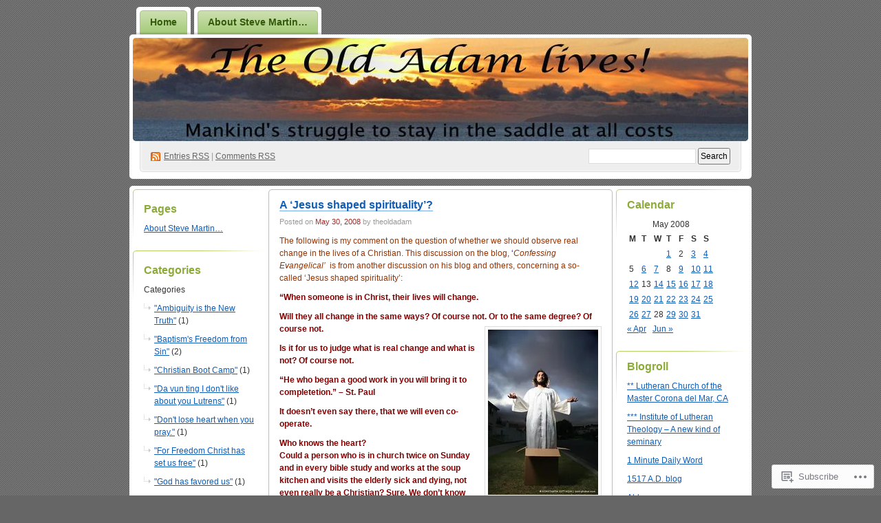

--- FILE ---
content_type: text/html; charset=UTF-8
request_url: https://theoldadam.com/2008/05/30/
body_size: 30380
content:
<!DOCTYPE html PUBLIC "-//W3C//DTD XHTML 1.0 Transitional//EN" "http://www.w3.org/TR/xhtml1/DTD/xhtml1-transitional.dtd">
<!--[if IE 8]>
<html id="ie8" xmlns="http://www.w3.org/1999/xhtml" lang="en">
<![endif]-->
<!--[if !(IE 8)]><!-->
<html xmlns="http://www.w3.org/1999/xhtml" lang="en">
<!--<![endif]-->
<head profile="http://gmpg.org/xfn/11">
<meta http-equiv="Content-Type" content="text/html; charset=UTF-8" />
<title>30 | May | 2008 | The Old Adam Lives!</title>
<link rel="pingback" href="https://theoldadam.com/xmlrpc.php" />
<meta name='robots' content='max-image-preview:large' />

<!-- Async WordPress.com Remote Login -->
<script id="wpcom_remote_login_js">
var wpcom_remote_login_extra_auth = '';
function wpcom_remote_login_remove_dom_node_id( element_id ) {
	var dom_node = document.getElementById( element_id );
	if ( dom_node ) { dom_node.parentNode.removeChild( dom_node ); }
}
function wpcom_remote_login_remove_dom_node_classes( class_name ) {
	var dom_nodes = document.querySelectorAll( '.' + class_name );
	for ( var i = 0; i < dom_nodes.length; i++ ) {
		dom_nodes[ i ].parentNode.removeChild( dom_nodes[ i ] );
	}
}
function wpcom_remote_login_final_cleanup() {
	wpcom_remote_login_remove_dom_node_classes( "wpcom_remote_login_msg" );
	wpcom_remote_login_remove_dom_node_id( "wpcom_remote_login_key" );
	wpcom_remote_login_remove_dom_node_id( "wpcom_remote_login_validate" );
	wpcom_remote_login_remove_dom_node_id( "wpcom_remote_login_js" );
	wpcom_remote_login_remove_dom_node_id( "wpcom_request_access_iframe" );
	wpcom_remote_login_remove_dom_node_id( "wpcom_request_access_styles" );
}

// Watch for messages back from the remote login
window.addEventListener( "message", function( e ) {
	if ( e.origin === "https://r-login.wordpress.com" ) {
		var data = {};
		try {
			data = JSON.parse( e.data );
		} catch( e ) {
			wpcom_remote_login_final_cleanup();
			return;
		}

		if ( data.msg === 'LOGIN' ) {
			// Clean up the login check iframe
			wpcom_remote_login_remove_dom_node_id( "wpcom_remote_login_key" );

			var id_regex = new RegExp( /^[0-9]+$/ );
			var token_regex = new RegExp( /^.*|.*|.*$/ );
			if (
				token_regex.test( data.token )
				&& id_regex.test( data.wpcomid )
			) {
				// We have everything we need to ask for a login
				var script = document.createElement( "script" );
				script.setAttribute( "id", "wpcom_remote_login_validate" );
				script.src = '/remote-login.php?wpcom_remote_login=validate'
					+ '&wpcomid=' + data.wpcomid
					+ '&token=' + encodeURIComponent( data.token )
					+ '&host=' + window.location.protocol
					+ '//' + window.location.hostname
					+ '&postid=146'
					+ '&is_singular=';
				document.body.appendChild( script );
			}

			return;
		}

		// Safari ITP, not logged in, so redirect
		if ( data.msg === 'LOGIN-REDIRECT' ) {
			window.location = 'https://wordpress.com/log-in?redirect_to=' + window.location.href;
			return;
		}

		// Safari ITP, storage access failed, remove the request
		if ( data.msg === 'LOGIN-REMOVE' ) {
			var css_zap = 'html { -webkit-transition: margin-top 1s; transition: margin-top 1s; } /* 9001 */ html { margin-top: 0 !important; } * html body { margin-top: 0 !important; } @media screen and ( max-width: 782px ) { html { margin-top: 0 !important; } * html body { margin-top: 0 !important; } }';
			var style_zap = document.createElement( 'style' );
			style_zap.type = 'text/css';
			style_zap.appendChild( document.createTextNode( css_zap ) );
			document.body.appendChild( style_zap );

			var e = document.getElementById( 'wpcom_request_access_iframe' );
			e.parentNode.removeChild( e );

			document.cookie = 'wordpress_com_login_access=denied; path=/; max-age=31536000';

			return;
		}

		// Safari ITP
		if ( data.msg === 'REQUEST_ACCESS' ) {
			console.log( 'request access: safari' );

			// Check ITP iframe enable/disable knob
			if ( wpcom_remote_login_extra_auth !== 'safari_itp_iframe' ) {
				return;
			}

			// If we are in a "private window" there is no ITP.
			var private_window = false;
			try {
				var opendb = window.openDatabase( null, null, null, null );
			} catch( e ) {
				private_window = true;
			}

			if ( private_window ) {
				console.log( 'private window' );
				return;
			}

			var iframe = document.createElement( 'iframe' );
			iframe.id = 'wpcom_request_access_iframe';
			iframe.setAttribute( 'scrolling', 'no' );
			iframe.setAttribute( 'sandbox', 'allow-storage-access-by-user-activation allow-scripts allow-same-origin allow-top-navigation-by-user-activation' );
			iframe.src = 'https://r-login.wordpress.com/remote-login.php?wpcom_remote_login=request_access&origin=' + encodeURIComponent( data.origin ) + '&wpcomid=' + encodeURIComponent( data.wpcomid );

			var css = 'html { -webkit-transition: margin-top 1s; transition: margin-top 1s; } /* 9001 */ html { margin-top: 46px !important; } * html body { margin-top: 46px !important; } @media screen and ( max-width: 660px ) { html { margin-top: 71px !important; } * html body { margin-top: 71px !important; } #wpcom_request_access_iframe { display: block; height: 71px !important; } } #wpcom_request_access_iframe { border: 0px; height: 46px; position: fixed; top: 0; left: 0; width: 100%; min-width: 100%; z-index: 99999; background: #23282d; } ';

			var style = document.createElement( 'style' );
			style.type = 'text/css';
			style.id = 'wpcom_request_access_styles';
			style.appendChild( document.createTextNode( css ) );
			document.body.appendChild( style );

			document.body.appendChild( iframe );
		}

		if ( data.msg === 'DONE' ) {
			wpcom_remote_login_final_cleanup();
		}
	}
}, false );

// Inject the remote login iframe after the page has had a chance to load
// more critical resources
window.addEventListener( "DOMContentLoaded", function( e ) {
	var iframe = document.createElement( "iframe" );
	iframe.style.display = "none";
	iframe.setAttribute( "scrolling", "no" );
	iframe.setAttribute( "id", "wpcom_remote_login_key" );
	iframe.src = "https://r-login.wordpress.com/remote-login.php"
		+ "?wpcom_remote_login=key"
		+ "&origin=aHR0cHM6Ly90aGVvbGRhZGFtLmNvbQ%3D%3D"
		+ "&wpcomid=3010986"
		+ "&time=" + Math.floor( Date.now() / 1000 );
	document.body.appendChild( iframe );
}, false );
</script>
<link rel='dns-prefetch' href='//s0.wp.com' />
<link rel="alternate" type="application/rss+xml" title="The Old Adam Lives! &raquo; Feed" href="https://theoldadam.com/feed/" />
<link rel="alternate" type="application/rss+xml" title="The Old Adam Lives! &raquo; Comments Feed" href="https://theoldadam.com/comments/feed/" />
	<script type="text/javascript">
		/* <![CDATA[ */
		function addLoadEvent(func) {
			var oldonload = window.onload;
			if (typeof window.onload != 'function') {
				window.onload = func;
			} else {
				window.onload = function () {
					oldonload();
					func();
				}
			}
		}
		/* ]]> */
	</script>
	<link crossorigin='anonymous' rel='stylesheet' id='all-css-0-1' href='/wp-content/mu-plugins/infinity/themes/pub/digg3.css?m=1340739835i&cssminify=yes' type='text/css' media='all' />
<style id='wp-emoji-styles-inline-css'>

	img.wp-smiley, img.emoji {
		display: inline !important;
		border: none !important;
		box-shadow: none !important;
		height: 1em !important;
		width: 1em !important;
		margin: 0 0.07em !important;
		vertical-align: -0.1em !important;
		background: none !important;
		padding: 0 !important;
	}
/*# sourceURL=wp-emoji-styles-inline-css */
</style>
<link crossorigin='anonymous' rel='stylesheet' id='all-css-2-1' href='/wp-content/plugins/gutenberg-core/v22.2.0/build/styles/block-library/style.css?m=1764855221i&cssminify=yes' type='text/css' media='all' />
<style id='wp-block-library-inline-css'>
.has-text-align-justify {
	text-align:justify;
}
.has-text-align-justify{text-align:justify;}

/*# sourceURL=wp-block-library-inline-css */
</style><style id='global-styles-inline-css'>
:root{--wp--preset--aspect-ratio--square: 1;--wp--preset--aspect-ratio--4-3: 4/3;--wp--preset--aspect-ratio--3-4: 3/4;--wp--preset--aspect-ratio--3-2: 3/2;--wp--preset--aspect-ratio--2-3: 2/3;--wp--preset--aspect-ratio--16-9: 16/9;--wp--preset--aspect-ratio--9-16: 9/16;--wp--preset--color--black: #000000;--wp--preset--color--cyan-bluish-gray: #abb8c3;--wp--preset--color--white: #ffffff;--wp--preset--color--pale-pink: #f78da7;--wp--preset--color--vivid-red: #cf2e2e;--wp--preset--color--luminous-vivid-orange: #ff6900;--wp--preset--color--luminous-vivid-amber: #fcb900;--wp--preset--color--light-green-cyan: #7bdcb5;--wp--preset--color--vivid-green-cyan: #00d084;--wp--preset--color--pale-cyan-blue: #8ed1fc;--wp--preset--color--vivid-cyan-blue: #0693e3;--wp--preset--color--vivid-purple: #9b51e0;--wp--preset--gradient--vivid-cyan-blue-to-vivid-purple: linear-gradient(135deg,rgb(6,147,227) 0%,rgb(155,81,224) 100%);--wp--preset--gradient--light-green-cyan-to-vivid-green-cyan: linear-gradient(135deg,rgb(122,220,180) 0%,rgb(0,208,130) 100%);--wp--preset--gradient--luminous-vivid-amber-to-luminous-vivid-orange: linear-gradient(135deg,rgb(252,185,0) 0%,rgb(255,105,0) 100%);--wp--preset--gradient--luminous-vivid-orange-to-vivid-red: linear-gradient(135deg,rgb(255,105,0) 0%,rgb(207,46,46) 100%);--wp--preset--gradient--very-light-gray-to-cyan-bluish-gray: linear-gradient(135deg,rgb(238,238,238) 0%,rgb(169,184,195) 100%);--wp--preset--gradient--cool-to-warm-spectrum: linear-gradient(135deg,rgb(74,234,220) 0%,rgb(151,120,209) 20%,rgb(207,42,186) 40%,rgb(238,44,130) 60%,rgb(251,105,98) 80%,rgb(254,248,76) 100%);--wp--preset--gradient--blush-light-purple: linear-gradient(135deg,rgb(255,206,236) 0%,rgb(152,150,240) 100%);--wp--preset--gradient--blush-bordeaux: linear-gradient(135deg,rgb(254,205,165) 0%,rgb(254,45,45) 50%,rgb(107,0,62) 100%);--wp--preset--gradient--luminous-dusk: linear-gradient(135deg,rgb(255,203,112) 0%,rgb(199,81,192) 50%,rgb(65,88,208) 100%);--wp--preset--gradient--pale-ocean: linear-gradient(135deg,rgb(255,245,203) 0%,rgb(182,227,212) 50%,rgb(51,167,181) 100%);--wp--preset--gradient--electric-grass: linear-gradient(135deg,rgb(202,248,128) 0%,rgb(113,206,126) 100%);--wp--preset--gradient--midnight: linear-gradient(135deg,rgb(2,3,129) 0%,rgb(40,116,252) 100%);--wp--preset--font-size--small: 13px;--wp--preset--font-size--medium: 20px;--wp--preset--font-size--large: 36px;--wp--preset--font-size--x-large: 42px;--wp--preset--font-family--albert-sans: 'Albert Sans', sans-serif;--wp--preset--font-family--alegreya: Alegreya, serif;--wp--preset--font-family--arvo: Arvo, serif;--wp--preset--font-family--bodoni-moda: 'Bodoni Moda', serif;--wp--preset--font-family--bricolage-grotesque: 'Bricolage Grotesque', sans-serif;--wp--preset--font-family--cabin: Cabin, sans-serif;--wp--preset--font-family--chivo: Chivo, sans-serif;--wp--preset--font-family--commissioner: Commissioner, sans-serif;--wp--preset--font-family--cormorant: Cormorant, serif;--wp--preset--font-family--courier-prime: 'Courier Prime', monospace;--wp--preset--font-family--crimson-pro: 'Crimson Pro', serif;--wp--preset--font-family--dm-mono: 'DM Mono', monospace;--wp--preset--font-family--dm-sans: 'DM Sans', sans-serif;--wp--preset--font-family--dm-serif-display: 'DM Serif Display', serif;--wp--preset--font-family--domine: Domine, serif;--wp--preset--font-family--eb-garamond: 'EB Garamond', serif;--wp--preset--font-family--epilogue: Epilogue, sans-serif;--wp--preset--font-family--fahkwang: Fahkwang, sans-serif;--wp--preset--font-family--figtree: Figtree, sans-serif;--wp--preset--font-family--fira-sans: 'Fira Sans', sans-serif;--wp--preset--font-family--fjalla-one: 'Fjalla One', sans-serif;--wp--preset--font-family--fraunces: Fraunces, serif;--wp--preset--font-family--gabarito: Gabarito, system-ui;--wp--preset--font-family--ibm-plex-mono: 'IBM Plex Mono', monospace;--wp--preset--font-family--ibm-plex-sans: 'IBM Plex Sans', sans-serif;--wp--preset--font-family--ibarra-real-nova: 'Ibarra Real Nova', serif;--wp--preset--font-family--instrument-serif: 'Instrument Serif', serif;--wp--preset--font-family--inter: Inter, sans-serif;--wp--preset--font-family--josefin-sans: 'Josefin Sans', sans-serif;--wp--preset--font-family--jost: Jost, sans-serif;--wp--preset--font-family--libre-baskerville: 'Libre Baskerville', serif;--wp--preset--font-family--libre-franklin: 'Libre Franklin', sans-serif;--wp--preset--font-family--literata: Literata, serif;--wp--preset--font-family--lora: Lora, serif;--wp--preset--font-family--merriweather: Merriweather, serif;--wp--preset--font-family--montserrat: Montserrat, sans-serif;--wp--preset--font-family--newsreader: Newsreader, serif;--wp--preset--font-family--noto-sans-mono: 'Noto Sans Mono', sans-serif;--wp--preset--font-family--nunito: Nunito, sans-serif;--wp--preset--font-family--open-sans: 'Open Sans', sans-serif;--wp--preset--font-family--overpass: Overpass, sans-serif;--wp--preset--font-family--pt-serif: 'PT Serif', serif;--wp--preset--font-family--petrona: Petrona, serif;--wp--preset--font-family--piazzolla: Piazzolla, serif;--wp--preset--font-family--playfair-display: 'Playfair Display', serif;--wp--preset--font-family--plus-jakarta-sans: 'Plus Jakarta Sans', sans-serif;--wp--preset--font-family--poppins: Poppins, sans-serif;--wp--preset--font-family--raleway: Raleway, sans-serif;--wp--preset--font-family--roboto: Roboto, sans-serif;--wp--preset--font-family--roboto-slab: 'Roboto Slab', serif;--wp--preset--font-family--rubik: Rubik, sans-serif;--wp--preset--font-family--rufina: Rufina, serif;--wp--preset--font-family--sora: Sora, sans-serif;--wp--preset--font-family--source-sans-3: 'Source Sans 3', sans-serif;--wp--preset--font-family--source-serif-4: 'Source Serif 4', serif;--wp--preset--font-family--space-mono: 'Space Mono', monospace;--wp--preset--font-family--syne: Syne, sans-serif;--wp--preset--font-family--texturina: Texturina, serif;--wp--preset--font-family--urbanist: Urbanist, sans-serif;--wp--preset--font-family--work-sans: 'Work Sans', sans-serif;--wp--preset--spacing--20: 0.44rem;--wp--preset--spacing--30: 0.67rem;--wp--preset--spacing--40: 1rem;--wp--preset--spacing--50: 1.5rem;--wp--preset--spacing--60: 2.25rem;--wp--preset--spacing--70: 3.38rem;--wp--preset--spacing--80: 5.06rem;--wp--preset--shadow--natural: 6px 6px 9px rgba(0, 0, 0, 0.2);--wp--preset--shadow--deep: 12px 12px 50px rgba(0, 0, 0, 0.4);--wp--preset--shadow--sharp: 6px 6px 0px rgba(0, 0, 0, 0.2);--wp--preset--shadow--outlined: 6px 6px 0px -3px rgb(255, 255, 255), 6px 6px rgb(0, 0, 0);--wp--preset--shadow--crisp: 6px 6px 0px rgb(0, 0, 0);}:where(.is-layout-flex){gap: 0.5em;}:where(.is-layout-grid){gap: 0.5em;}body .is-layout-flex{display: flex;}.is-layout-flex{flex-wrap: wrap;align-items: center;}.is-layout-flex > :is(*, div){margin: 0;}body .is-layout-grid{display: grid;}.is-layout-grid > :is(*, div){margin: 0;}:where(.wp-block-columns.is-layout-flex){gap: 2em;}:where(.wp-block-columns.is-layout-grid){gap: 2em;}:where(.wp-block-post-template.is-layout-flex){gap: 1.25em;}:where(.wp-block-post-template.is-layout-grid){gap: 1.25em;}.has-black-color{color: var(--wp--preset--color--black) !important;}.has-cyan-bluish-gray-color{color: var(--wp--preset--color--cyan-bluish-gray) !important;}.has-white-color{color: var(--wp--preset--color--white) !important;}.has-pale-pink-color{color: var(--wp--preset--color--pale-pink) !important;}.has-vivid-red-color{color: var(--wp--preset--color--vivid-red) !important;}.has-luminous-vivid-orange-color{color: var(--wp--preset--color--luminous-vivid-orange) !important;}.has-luminous-vivid-amber-color{color: var(--wp--preset--color--luminous-vivid-amber) !important;}.has-light-green-cyan-color{color: var(--wp--preset--color--light-green-cyan) !important;}.has-vivid-green-cyan-color{color: var(--wp--preset--color--vivid-green-cyan) !important;}.has-pale-cyan-blue-color{color: var(--wp--preset--color--pale-cyan-blue) !important;}.has-vivid-cyan-blue-color{color: var(--wp--preset--color--vivid-cyan-blue) !important;}.has-vivid-purple-color{color: var(--wp--preset--color--vivid-purple) !important;}.has-black-background-color{background-color: var(--wp--preset--color--black) !important;}.has-cyan-bluish-gray-background-color{background-color: var(--wp--preset--color--cyan-bluish-gray) !important;}.has-white-background-color{background-color: var(--wp--preset--color--white) !important;}.has-pale-pink-background-color{background-color: var(--wp--preset--color--pale-pink) !important;}.has-vivid-red-background-color{background-color: var(--wp--preset--color--vivid-red) !important;}.has-luminous-vivid-orange-background-color{background-color: var(--wp--preset--color--luminous-vivid-orange) !important;}.has-luminous-vivid-amber-background-color{background-color: var(--wp--preset--color--luminous-vivid-amber) !important;}.has-light-green-cyan-background-color{background-color: var(--wp--preset--color--light-green-cyan) !important;}.has-vivid-green-cyan-background-color{background-color: var(--wp--preset--color--vivid-green-cyan) !important;}.has-pale-cyan-blue-background-color{background-color: var(--wp--preset--color--pale-cyan-blue) !important;}.has-vivid-cyan-blue-background-color{background-color: var(--wp--preset--color--vivid-cyan-blue) !important;}.has-vivid-purple-background-color{background-color: var(--wp--preset--color--vivid-purple) !important;}.has-black-border-color{border-color: var(--wp--preset--color--black) !important;}.has-cyan-bluish-gray-border-color{border-color: var(--wp--preset--color--cyan-bluish-gray) !important;}.has-white-border-color{border-color: var(--wp--preset--color--white) !important;}.has-pale-pink-border-color{border-color: var(--wp--preset--color--pale-pink) !important;}.has-vivid-red-border-color{border-color: var(--wp--preset--color--vivid-red) !important;}.has-luminous-vivid-orange-border-color{border-color: var(--wp--preset--color--luminous-vivid-orange) !important;}.has-luminous-vivid-amber-border-color{border-color: var(--wp--preset--color--luminous-vivid-amber) !important;}.has-light-green-cyan-border-color{border-color: var(--wp--preset--color--light-green-cyan) !important;}.has-vivid-green-cyan-border-color{border-color: var(--wp--preset--color--vivid-green-cyan) !important;}.has-pale-cyan-blue-border-color{border-color: var(--wp--preset--color--pale-cyan-blue) !important;}.has-vivid-cyan-blue-border-color{border-color: var(--wp--preset--color--vivid-cyan-blue) !important;}.has-vivid-purple-border-color{border-color: var(--wp--preset--color--vivid-purple) !important;}.has-vivid-cyan-blue-to-vivid-purple-gradient-background{background: var(--wp--preset--gradient--vivid-cyan-blue-to-vivid-purple) !important;}.has-light-green-cyan-to-vivid-green-cyan-gradient-background{background: var(--wp--preset--gradient--light-green-cyan-to-vivid-green-cyan) !important;}.has-luminous-vivid-amber-to-luminous-vivid-orange-gradient-background{background: var(--wp--preset--gradient--luminous-vivid-amber-to-luminous-vivid-orange) !important;}.has-luminous-vivid-orange-to-vivid-red-gradient-background{background: var(--wp--preset--gradient--luminous-vivid-orange-to-vivid-red) !important;}.has-very-light-gray-to-cyan-bluish-gray-gradient-background{background: var(--wp--preset--gradient--very-light-gray-to-cyan-bluish-gray) !important;}.has-cool-to-warm-spectrum-gradient-background{background: var(--wp--preset--gradient--cool-to-warm-spectrum) !important;}.has-blush-light-purple-gradient-background{background: var(--wp--preset--gradient--blush-light-purple) !important;}.has-blush-bordeaux-gradient-background{background: var(--wp--preset--gradient--blush-bordeaux) !important;}.has-luminous-dusk-gradient-background{background: var(--wp--preset--gradient--luminous-dusk) !important;}.has-pale-ocean-gradient-background{background: var(--wp--preset--gradient--pale-ocean) !important;}.has-electric-grass-gradient-background{background: var(--wp--preset--gradient--electric-grass) !important;}.has-midnight-gradient-background{background: var(--wp--preset--gradient--midnight) !important;}.has-small-font-size{font-size: var(--wp--preset--font-size--small) !important;}.has-medium-font-size{font-size: var(--wp--preset--font-size--medium) !important;}.has-large-font-size{font-size: var(--wp--preset--font-size--large) !important;}.has-x-large-font-size{font-size: var(--wp--preset--font-size--x-large) !important;}.has-albert-sans-font-family{font-family: var(--wp--preset--font-family--albert-sans) !important;}.has-alegreya-font-family{font-family: var(--wp--preset--font-family--alegreya) !important;}.has-arvo-font-family{font-family: var(--wp--preset--font-family--arvo) !important;}.has-bodoni-moda-font-family{font-family: var(--wp--preset--font-family--bodoni-moda) !important;}.has-bricolage-grotesque-font-family{font-family: var(--wp--preset--font-family--bricolage-grotesque) !important;}.has-cabin-font-family{font-family: var(--wp--preset--font-family--cabin) !important;}.has-chivo-font-family{font-family: var(--wp--preset--font-family--chivo) !important;}.has-commissioner-font-family{font-family: var(--wp--preset--font-family--commissioner) !important;}.has-cormorant-font-family{font-family: var(--wp--preset--font-family--cormorant) !important;}.has-courier-prime-font-family{font-family: var(--wp--preset--font-family--courier-prime) !important;}.has-crimson-pro-font-family{font-family: var(--wp--preset--font-family--crimson-pro) !important;}.has-dm-mono-font-family{font-family: var(--wp--preset--font-family--dm-mono) !important;}.has-dm-sans-font-family{font-family: var(--wp--preset--font-family--dm-sans) !important;}.has-dm-serif-display-font-family{font-family: var(--wp--preset--font-family--dm-serif-display) !important;}.has-domine-font-family{font-family: var(--wp--preset--font-family--domine) !important;}.has-eb-garamond-font-family{font-family: var(--wp--preset--font-family--eb-garamond) !important;}.has-epilogue-font-family{font-family: var(--wp--preset--font-family--epilogue) !important;}.has-fahkwang-font-family{font-family: var(--wp--preset--font-family--fahkwang) !important;}.has-figtree-font-family{font-family: var(--wp--preset--font-family--figtree) !important;}.has-fira-sans-font-family{font-family: var(--wp--preset--font-family--fira-sans) !important;}.has-fjalla-one-font-family{font-family: var(--wp--preset--font-family--fjalla-one) !important;}.has-fraunces-font-family{font-family: var(--wp--preset--font-family--fraunces) !important;}.has-gabarito-font-family{font-family: var(--wp--preset--font-family--gabarito) !important;}.has-ibm-plex-mono-font-family{font-family: var(--wp--preset--font-family--ibm-plex-mono) !important;}.has-ibm-plex-sans-font-family{font-family: var(--wp--preset--font-family--ibm-plex-sans) !important;}.has-ibarra-real-nova-font-family{font-family: var(--wp--preset--font-family--ibarra-real-nova) !important;}.has-instrument-serif-font-family{font-family: var(--wp--preset--font-family--instrument-serif) !important;}.has-inter-font-family{font-family: var(--wp--preset--font-family--inter) !important;}.has-josefin-sans-font-family{font-family: var(--wp--preset--font-family--josefin-sans) !important;}.has-jost-font-family{font-family: var(--wp--preset--font-family--jost) !important;}.has-libre-baskerville-font-family{font-family: var(--wp--preset--font-family--libre-baskerville) !important;}.has-libre-franklin-font-family{font-family: var(--wp--preset--font-family--libre-franklin) !important;}.has-literata-font-family{font-family: var(--wp--preset--font-family--literata) !important;}.has-lora-font-family{font-family: var(--wp--preset--font-family--lora) !important;}.has-merriweather-font-family{font-family: var(--wp--preset--font-family--merriweather) !important;}.has-montserrat-font-family{font-family: var(--wp--preset--font-family--montserrat) !important;}.has-newsreader-font-family{font-family: var(--wp--preset--font-family--newsreader) !important;}.has-noto-sans-mono-font-family{font-family: var(--wp--preset--font-family--noto-sans-mono) !important;}.has-nunito-font-family{font-family: var(--wp--preset--font-family--nunito) !important;}.has-open-sans-font-family{font-family: var(--wp--preset--font-family--open-sans) !important;}.has-overpass-font-family{font-family: var(--wp--preset--font-family--overpass) !important;}.has-pt-serif-font-family{font-family: var(--wp--preset--font-family--pt-serif) !important;}.has-petrona-font-family{font-family: var(--wp--preset--font-family--petrona) !important;}.has-piazzolla-font-family{font-family: var(--wp--preset--font-family--piazzolla) !important;}.has-playfair-display-font-family{font-family: var(--wp--preset--font-family--playfair-display) !important;}.has-plus-jakarta-sans-font-family{font-family: var(--wp--preset--font-family--plus-jakarta-sans) !important;}.has-poppins-font-family{font-family: var(--wp--preset--font-family--poppins) !important;}.has-raleway-font-family{font-family: var(--wp--preset--font-family--raleway) !important;}.has-roboto-font-family{font-family: var(--wp--preset--font-family--roboto) !important;}.has-roboto-slab-font-family{font-family: var(--wp--preset--font-family--roboto-slab) !important;}.has-rubik-font-family{font-family: var(--wp--preset--font-family--rubik) !important;}.has-rufina-font-family{font-family: var(--wp--preset--font-family--rufina) !important;}.has-sora-font-family{font-family: var(--wp--preset--font-family--sora) !important;}.has-source-sans-3-font-family{font-family: var(--wp--preset--font-family--source-sans-3) !important;}.has-source-serif-4-font-family{font-family: var(--wp--preset--font-family--source-serif-4) !important;}.has-space-mono-font-family{font-family: var(--wp--preset--font-family--space-mono) !important;}.has-syne-font-family{font-family: var(--wp--preset--font-family--syne) !important;}.has-texturina-font-family{font-family: var(--wp--preset--font-family--texturina) !important;}.has-urbanist-font-family{font-family: var(--wp--preset--font-family--urbanist) !important;}.has-work-sans-font-family{font-family: var(--wp--preset--font-family--work-sans) !important;}
/*# sourceURL=global-styles-inline-css */
</style>

<style id='classic-theme-styles-inline-css'>
/*! This file is auto-generated */
.wp-block-button__link{color:#fff;background-color:#32373c;border-radius:9999px;box-shadow:none;text-decoration:none;padding:calc(.667em + 2px) calc(1.333em + 2px);font-size:1.125em}.wp-block-file__button{background:#32373c;color:#fff;text-decoration:none}
/*# sourceURL=/wp-includes/css/classic-themes.min.css */
</style>
<link crossorigin='anonymous' rel='stylesheet' id='all-css-4-1' href='/_static/??-eJyFj9sKwkAMRH/INGxbvDyI39Jt47q6NzZbi39viqAVob6EZJgzTHBK0MdQKBRMbjQ2MPZRu9jfGOtK7SsFbH1yBJnuVYuD5fJ2AJeHo6pn3uAiyI/wycokuk9dmR2eBtuRIy+2NWxKwoDWKRMzyPR29FAuAvIP95IxjVraGdPg31aZpL+R1aC4FucaZCiCfN0VG8PXAWfX2TyjJ39Uu1ZtD03T1NcnJIGAkA==&cssminify=yes' type='text/css' media='all' />
<link crossorigin='anonymous' rel='stylesheet' id='print-css-5-1' href='/wp-content/mu-plugins/global-print/global-print.css?m=1465851035i&cssminify=yes' type='text/css' media='print' />
<style id='jetpack-global-styles-frontend-style-inline-css'>
:root { --font-headings: unset; --font-base: unset; --font-headings-default: -apple-system,BlinkMacSystemFont,"Segoe UI",Roboto,Oxygen-Sans,Ubuntu,Cantarell,"Helvetica Neue",sans-serif; --font-base-default: -apple-system,BlinkMacSystemFont,"Segoe UI",Roboto,Oxygen-Sans,Ubuntu,Cantarell,"Helvetica Neue",sans-serif;}
/*# sourceURL=jetpack-global-styles-frontend-style-inline-css */
</style>
<link crossorigin='anonymous' rel='stylesheet' id='all-css-8-1' href='/wp-content/themes/h4/global.css?m=1420737423i&cssminify=yes' type='text/css' media='all' />
<script type="text/javascript" id="wpcom-actionbar-placeholder-js-extra">
/* <![CDATA[ */
var actionbardata = {"siteID":"3010986","postID":"0","siteURL":"https://theoldadam.com","xhrURL":"https://theoldadam.com/wp-admin/admin-ajax.php","nonce":"8a5ce914b8","isLoggedIn":"","statusMessage":"","subsEmailDefault":"instantly","proxyScriptUrl":"https://s0.wp.com/wp-content/js/wpcom-proxy-request.js?m=1513050504i&amp;ver=20211021","i18n":{"followedText":"New posts from this site will now appear in your \u003Ca href=\"https://wordpress.com/reader\"\u003EReader\u003C/a\u003E","foldBar":"Collapse this bar","unfoldBar":"Expand this bar","shortLinkCopied":"Shortlink copied to clipboard."}};
//# sourceURL=wpcom-actionbar-placeholder-js-extra
/* ]]> */
</script>
<script type="text/javascript" id="jetpack-mu-wpcom-settings-js-before">
/* <![CDATA[ */
var JETPACK_MU_WPCOM_SETTINGS = {"assetsUrl":"https://s0.wp.com/wp-content/mu-plugins/jetpack-mu-wpcom-plugin/sun/jetpack_vendor/automattic/jetpack-mu-wpcom/src/build/"};
//# sourceURL=jetpack-mu-wpcom-settings-js-before
/* ]]> */
</script>
<script crossorigin='anonymous' type='text/javascript'  src='/wp-content/js/rlt-proxy.js?m=1720530689i'></script>
<script type="text/javascript" id="rlt-proxy-js-after">
/* <![CDATA[ */
	rltInitialize( {"token":null,"iframeOrigins":["https:\/\/widgets.wp.com"]} );
//# sourceURL=rlt-proxy-js-after
/* ]]> */
</script>
<link rel="EditURI" type="application/rsd+xml" title="RSD" href="https://theoldadam.wordpress.com/xmlrpc.php?rsd" />
<meta name="generator" content="WordPress.com" />

<!-- Jetpack Open Graph Tags -->
<meta property="og:type" content="website" />
<meta property="og:title" content="May 30, 2008 &#8211; The Old Adam Lives!" />
<meta property="og:site_name" content="The Old Adam Lives!" />
<meta property="og:image" content="https://s0.wp.com/i/blank.jpg?m=1383295312i" />
<meta property="og:image:width" content="200" />
<meta property="og:image:height" content="200" />
<meta property="og:image:alt" content="" />
<meta property="og:locale" content="en_US" />

<!-- End Jetpack Open Graph Tags -->
<link rel="shortcut icon" type="image/x-icon" href="https://s0.wp.com/i/favicon.ico?m=1713425267i" sizes="16x16 24x24 32x32 48x48" />
<link rel="icon" type="image/x-icon" href="https://s0.wp.com/i/favicon.ico?m=1713425267i" sizes="16x16 24x24 32x32 48x48" />
<link rel="apple-touch-icon" href="https://s0.wp.com/i/webclip.png?m=1713868326i" />
<link rel='openid.server' href='https://theoldadam.com/?openidserver=1' />
<link rel='openid.delegate' href='https://theoldadam.com/' />
<link rel="search" type="application/opensearchdescription+xml" href="https://theoldadam.com/osd.xml" title="The Old Adam Lives!" />
<link rel="search" type="application/opensearchdescription+xml" href="https://s1.wp.com/opensearch.xml" title="WordPress.com" />
		<style id="wpcom-hotfix-masterbar-style">
			@media screen and (min-width: 783px) {
				#wpadminbar .quicklinks li#wp-admin-bar-my-account.with-avatar > a img {
					margin-top: 5px;
				}
			}
		</style>
		<meta name="description" content="1 post published by theoldadam on May 30, 2008" />
<style type="text/css">
#header h1 a, #header .description {
display: none;
}
</style>
</head>
<body class="archive date wp-theme-pubdigg3 customizer-styles-applied jetpack-reblog-enabled"><div id="container">

<div id="header">

	<div id="menu">
		<ul class="menu">
	<li class="page_item"><a href="https://theoldadam.com/">Home</a></li>
	<li class="page_item page-item-2"><a href="https://theoldadam.com/about/">About Steve Martin&#8230;</a></li>
</ul>
	</div>

	<div id="header-box">
	<div id="header-image">
		<img src="https://theoldadam.com/wp-content/uploads/2009/03/cropped-aa-long-sat-sunset18.jpg" alt="" />
	</div>
	<div id="header-overlay">
		<img src="https://s0.wp.com/wp-content/themes/pub/digg3/images/bg_header_overlay.png?m=1391151072i" alt="" />
	</div>

	<div id="pagetitle">
		<h1><a href="https://theoldadam.com/" title="The Old Adam Lives!">The Old Adam Lives!</a></h1>
	</div>

	<div id="syndication">
		<a href="https://theoldadam.com/feed/" title="Syndicate this site using RSS" class="feed">Entries <abbr title="Really Simple Syndication">RSS</abbr></a> &#124; <a href="https://theoldadam.com/comments/feed/" title="Syndicate comments using RSS">Comments RSS</a>
	</div>
	<div id="searchbox">
		<form method="get" id="searchform" action="https://theoldadam.com/">
<div>
	<input type="text" value="" name="s" id="s" />
	<input type="submit" id="searchsubmit" value="Search" />
</div>
</form>	</div>
	</div>
</div>

<div class="pagewrapper"><div id="page">

<!-- Start Obar -->

	<div class="obar">
<ul>


	<li class="pagenav"><h2>Pages</h2><ul><li class="page_item page-item-2"><a href="https://theoldadam.com/about/">About Steve Martin&#8230;</a></li>
</ul></li>
	<li><h2>Categories</h2>
		<ul>
			<li class="categories">Categories<ul>	<li class="cat-item cat-item-232868816"><a href="https://theoldadam.com/category/ambiguity-is-the-new-truth/">&quot;Ambiguity is the New Truth&quot;</a> (1)
</li>
	<li class="cat-item cat-item-238008097"><a href="https://theoldadam.com/category/baptisms-freedom-from-sin/">&quot;Baptism&#039;s Freedom from Sin&quot;</a> (2)
</li>
	<li class="cat-item cat-item-112809765"><a href="https://theoldadam.com/category/christian-boot-camp/">&quot;Christian Boot Camp&quot;</a> (1)
</li>
	<li class="cat-item cat-item-246911976"><a href="https://theoldadam.com/category/da-vun-ting-i-dont-like-about-you-lutrens/">&quot;Da vun ting I don&#039;t like about you Lutrens&quot;</a> (1)
</li>
	<li class="cat-item cat-item-198315018"><a href="https://theoldadam.com/category/dont-lose-heart-when-you-pray/">&quot;Don&#039;t lose heart when you pray.&quot;</a> (1)
</li>
	<li class="cat-item cat-item-121116521"><a href="https://theoldadam.com/category/for-freedom-christ-has-set-us-free/">&quot;For Freedom Christ has set us free&quot;</a> (1)
</li>
	<li class="cat-item cat-item-206934489"><a href="https://theoldadam.com/category/god-has-favored-us/">&quot;God has favored us&quot;</a> (1)
</li>
	<li class="cat-item cat-item-206118543"><a href="https://theoldadam.com/category/grace-is-not-a-hidden-agenda/">&quot;Grace is not a Hidden Agenda&quot;</a> (2)
</li>
	<li class="cat-item cat-item-198713759"><a href="https://theoldadam.com/category/im-lutheran-because/">&quot;I&#039;m Lutheran because&#8230;&quot;</a> (1)
</li>
	<li class="cat-item cat-item-3785"><a href="https://theoldadam.com/category/love/">&quot;Love&quot;</a> (1)
</li>
	<li class="cat-item cat-item-652850"><a href="https://theoldadam.com/category/lutheran-theology/">&quot;Lutheran Theology&quot;</a> (2)
</li>
	<li class="cat-item cat-item-248355808"><a href="https://theoldadam.com/category/lutheran-theology-chapter-9/">&quot;Lutheran Theology&quot; &#8211; Chapter 9</a> (1)
</li>
	<li class="cat-item cat-item-32833039"><a href="https://theoldadam.com/category/my-peace-i-give-you/">&quot;My peace I give you&quot;</a> (1)
</li>
	<li class="cat-item cat-item-822043"><a href="https://theoldadam.com/category/name-it-and-claim-it/">&quot;Name it and claim it&quot;</a> (1)
</li>
	<li class="cat-item cat-item-83110345"><a href="https://theoldadam.com/category/on-being-a-theologian-of-the-cross/">&quot;On Being a Theologian of the Cross&quot;</a> (1)
</li>
	<li class="cat-item cat-item-240881110"><a href="https://theoldadam.com/category/the-holy-spirit-runs-roughshod-over-your-free-will/">&quot;The Holy Spirit runs roughshod over your &quot;free-will&quot;.</a> (1)
</li>
	<li class="cat-item cat-item-318326672"><a href="https://theoldadam.com/category/we-are-more-spiritual-than-god-is/">&quot;We are more spiritual than God is.&quot;</a> (1)
</li>
	<li class="cat-item cat-item-205631667"><a href="https://theoldadam.com/category/we-just-cant-have-that-in-the-church/">&quot;We just can&#039;t have that in the church…&quot;</a> (1)
</li>
	<li class="cat-item cat-item-12017117"><a href="https://theoldadam.com/category/what-must-i-do/">&quot;What must I do?&quot;</a> (1)
</li>
	<li class="cat-item cat-item-226406353"><a href="https://theoldadam.com/category/where-can-i-find-a-gracious-god/">&quot;Where can I find a gracious God?&quot;</a> (1)
</li>
	<li class="cat-item cat-item-193551152"><a href="https://theoldadam.com/category/whoever-does-not-hate-his-family/">&quot;Whoever does not hate his family&#8230;&quot;</a> (1)
</li>
	<li class="cat-item cat-item-2482079"><a href="https://theoldadam.com/category/why-pray/">&quot;Why Pray?&quot;</a> (1)
</li>
	<li class="cat-item cat-item-23746255"><a href="https://theoldadam.com/category/twisting-the-word-of-god/">&#039;Twisting&#039; the Word of God</a> (1)
</li>
	<li class="cat-item cat-item-23676641"><a href="https://theoldadam.com/category/christian-opportunism/">&quot;Christian&quot; opportunism</a> (1)
</li>
	<li class="cat-item cat-item-32115918"><a href="https://theoldadam.com/category/yeah-but-syndrome/">&quot;Yeah&#8230;but&quot; Syndrome</a> (2)
</li>
	<li class="cat-item cat-item-8849009"><a href="https://theoldadam.com/category/cat-theology/">&#039;cat theology&#039;</a> (1)
</li>
	<li class="cat-item cat-item-3067939"><a href="https://theoldadam.com/category/cool-church/">&#039;Cool Church&#039;</a> (1)
</li>
	<li class="cat-item cat-item-21634410"><a href="https://theoldadam.com/category/how-to-christianity/">&#039;How-to&#039; Christianity</a> (1)
</li>
	<li class="cat-item cat-item-91704065"><a href="https://theoldadam.com/category/severed-from-christ/">&#039;Severed&#039; from Christ</a> (1)
</li>
	<li class="cat-item cat-item-99306951"><a href="https://theoldadam.com/category/she-touched-his-robe/">&#039;She touched his robe&#039;</a> (1)
</li>
	<li class="cat-item cat-item-7827340"><a href="https://theoldadam.com/category/the-doctrine-of-god/">&#039;The Doctrine of God&#039;</a> (1)
</li>
	<li class="cat-item cat-item-8248906"><a href="https://theoldadam.com/category/thanks-flickr-for-the-photos/">**  Thanks &#039;flickr&#039;&#8230; for the photos</a> (1)
</li>
	<li class="cat-item cat-item-51105"><a href="https://theoldadam.com/category/000/">000</a> (1)
</li>
	<li class="cat-item cat-item-100666467"><a href="https://theoldadam.com/category/1-minute-daily-word-com/">1 Minute Daily Word.com</a> (1)
</li>
	<li class="cat-item cat-item-195254812"><a href="https://theoldadam.com/category/10-part-fall-teaching-series/">10 part Fall teaching series</a> (6)
</li>
	<li class="cat-item cat-item-208829806"><a href="https://theoldadam.com/category/14-misconceptions-about-the-christian-life/">14 Misconceptions about the Christian life</a> (1)
</li>
	<li class="cat-item cat-item-129429446"><a href="https://theoldadam.com/category/1st-peter-318/">1st Peter 3:18</a> (1)
</li>
	<li class="cat-item cat-item-14131158"><a href="https://theoldadam.com/category/1st-sunday-of-advent/">1st Sunday of Advent</a> (1)
</li>
	<li class="cat-item cat-item-5851103"><a href="https://theoldadam.com/category/2-corinthians-6/">2 Corinthians 6</a> (1)
</li>
	<li class="cat-item cat-item-38494"><a href="https://theoldadam.com/category/2012/">2012</a> (1)
</li>
	<li class="cat-item cat-item-1173184"><a href="https://theoldadam.com/category/2014/">2014</a> (7)
</li>
	<li class="cat-item cat-item-29485"><a href="https://theoldadam.com/category/21/">21</a> (1)
</li>
	<li class="cat-item cat-item-56187918"><a href="https://theoldadam.com/category/4-secrets-to-being-a-really-good-christian/">4 secrets to being a really good Christian</a> (1)
</li>
	<li class="cat-item cat-item-224565"><a href="https://theoldadam.com/category/4th-of-july/">4th of July</a> (1)
</li>
	<li class="cat-item cat-item-144044620"><a href="https://theoldadam.com/category/9-things-to-give-up-for-lent/">9 Things to Give up for Lent</a> (1)
</li>
	<li class="cat-item cat-item-193209313"><a href="https://theoldadam.com/category/a-baby-dies-before-it-can-be-baptized/">A baby dies before it can be baptized</a> (1)
</li>
	<li class="cat-item cat-item-595237"><a href="https://theoldadam.com/category/a-friend-in-need/">A Friend in Need</a> (1)
</li>
	<li class="cat-item cat-item-116564303"><a href="https://theoldadam.com/category/a-hard-word/">A Hard Word</a> (1)
</li>
	<li class="cat-item cat-item-7016391"><a href="https://theoldadam.com/category/a-mighy-fortress-is-our-god/">A Mighy Fortress is our God</a> (2)
</li>
	<li class="cat-item cat-item-268518"><a href="https://theoldadam.com/category/a-new-creation/">A New Creation</a> (1)
</li>
	<li class="cat-item cat-item-6615201"><a href="https://theoldadam.com/category/a-personal-god/">A personal God</a> (1)
</li>
	<li class="cat-item cat-item-193917787"><a href="https://theoldadam.com/category/a-resurrection-perspective/">A Resurrection Perspective</a> (1)
</li>
	<li class="cat-item cat-item-203715345"><a href="https://theoldadam.com/category/abandoning-the-goodness-project/">Abandoning the Goodness Project</a> (1)
</li>
	<li class="cat-item cat-item-2059456"><a href="https://theoldadam.com/category/accountability-partners/">Accountability Partners</a> (1)
</li>
	<li class="cat-item cat-item-60654578"><a href="https://theoldadam.com/category/add-ons-to-christ/">Add on&#039;s to Christ</a> (1)
</li>
	<li class="cat-item cat-item-9668442"><a href="https://theoldadam.com/category/add-ons-to-jesus/">Add On&#039;s to Jesus</a> (4)
</li>
	<li class="cat-item cat-item-223142162"><a href="https://theoldadam.com/category/addressing-your-sins/">Addressing your sins</a> (1)
</li>
	<li class="cat-item cat-item-17942"><a href="https://theoldadam.com/category/advent/">Advent</a> (11)
</li>
	<li class="cat-item cat-item-311713299"><a href="https://theoldadam.com/category/advent-and-christmas-expectations/">Advent and Christmas Expectations</a> (1)
</li>
	<li class="cat-item cat-item-90540931"><a href="https://theoldadam.com/category/agendas-in-the-church/">Agendas in the church</a> (1)
</li>
	<li class="cat-item cat-item-934463"><a href="https://theoldadam.com/category/all-saints-day/">All Saints Day</a> (2)
</li>
	<li class="cat-item cat-item-136026973"><a href="https://theoldadam.com/category/and-catholic-in-a-bag-story-of-the-wise-men/">and Catholic in a bag &#8211; story of the Wise Men</a> (1)
</li>
	<li class="cat-item cat-item-59606234"><a href="https://theoldadam.com/category/and-holy-scripture/">and Holy Scripture</a> (1)
</li>
	<li class="cat-item cat-item-60151040"><a href="https://theoldadam.com/category/and-in-heaven/">and in Heaven.</a> (1)
</li>
	<li class="cat-item cat-item-1707090"><a href="https://theoldadam.com/category/and-jesus/">and Jesus</a> (2)
</li>
	<li class="cat-item cat-item-149427924"><a href="https://theoldadam.com/category/and-persists-in-his-love/">and persists in His love</a> (1)
</li>
	<li class="cat-item cat-item-186118040"><a href="https://theoldadam.com/category/and-so-called-non-denoms/">and so-called &quot;Non-Denoms&quot;</a> (1)
</li>
	<li class="cat-item cat-item-12213399"><a href="https://theoldadam.com/category/and-the-devil/">and the Devil</a> (2)
</li>
	<li class="cat-item cat-item-54804"><a href="https://theoldadam.com/category/anniversaries/">Anniversaries</a> (1)
</li>
	<li class="cat-item cat-item-6952217"><a href="https://theoldadam.com/category/apathy-in-the-church/">Apathy in the Church</a> (1)
</li>
	<li class="cat-item cat-item-19393"><a href="https://theoldadam.com/category/apologetics/">Apologetics</a> (1)
</li>
	<li class="cat-item cat-item-168277076"><a href="https://theoldadam.com/category/ascension-sunday-breathing-in-god/">Ascension Sunday &#8211; &quot;Breathing in God&quot;</a> (1)
</li>
	<li class="cat-item cat-item-624509"><a href="https://theoldadam.com/category/ash-wednesday/">Ash Wednesday</a> (3)
</li>
	<li class="cat-item cat-item-78646429"><a href="https://theoldadam.com/category/ash-wednesday-2012/">Ash Wednesday 2012</a> (1)
</li>
	<li class="cat-item cat-item-112337"><a href="https://theoldadam.com/category/assurance/">Assurance</a> (33)
</li>
	<li class="cat-item cat-item-7278835"><a href="https://theoldadam.com/category/audio-snippet-from-pastor-mark-anderson/">Audio Snippet from Pastor Mark Anderson</a> (5)
</li>
	<li class="cat-item cat-item-559132"><a href="https://theoldadam.com/category/authentic-life/">Authentic Life</a> (1)
</li>
	<li class="cat-item cat-item-23605825"><a href="https://theoldadam.com/category/bad-vestments/">Bad Vestments</a> (2)
</li>
	<li class="cat-item cat-item-64933"><a href="https://theoldadam.com/category/baptism/">Baptism</a> (62)
</li>
	<li class="cat-item cat-item-130028826"><a href="https://theoldadam.com/category/baptism-as-a-ticket-to-heaven/">Baptism as a ticket to Heaven</a> (1)
</li>
	<li class="cat-item cat-item-197021252"><a href="https://theoldadam.com/category/being-grateful-in-an-ungrateful-world-luke-17/">Being Grateful in an Ungrateful World &#8211; Luke 17</a> (1)
</li>
	<li class="cat-item cat-item-9176"><a href="https://theoldadam.com/category/bible-study/">Bible Study</a> (17)
</li>
	<li class="cat-item cat-item-518106"><a href="https://theoldadam.com/category/bible-thumpers/">Bible Thumpers</a> (3)
</li>
	<li class="cat-item cat-item-18374693"><a href="https://theoldadam.com/category/biblical-interpretive-grid/">Biblical Interpretive Grid</a> (2)
<ul class='children'>
	<li class="cat-item cat-item-11120058"><a href="https://theoldadam.com/category/biblical-interpretive-grid/the-anabaptists/">The Anabaptists</a> (1)
</li>
</ul>
</li>
	<li class="cat-item cat-item-2578772"><a href="https://theoldadam.com/category/biblicism/">Biblicism</a> (3)
</li>
	<li class="cat-item cat-item-137679"><a href="https://theoldadam.com/category/bonhoeffer/">Bonhoeffer</a> (1)
</li>
	<li class="cat-item cat-item-73892968"><a href="https://theoldadam.com/category/brian-seaman/">Brian Seaman</a> (2)
</li>
	<li class="cat-item cat-item-63609736"><a href="https://theoldadam.com/category/by-what-authority/">By What Authority?</a> (1)
</li>
	<li class="cat-item cat-item-35089731"><a href="https://theoldadam.com/category/calvinism-vs-lutheranism/">Calvinism vs. Lutheranism</a> (2)
</li>
	<li class="cat-item cat-item-191783158"><a href="https://theoldadam.com/category/can-anyone-get-the-gospel-right/">Can anyone get the gospel right?</a> (1)
</li>
	<li class="cat-item cat-item-30390"><a href="https://theoldadam.com/category/chapter-4/">Chapter 4</a> (1)
</li>
	<li class="cat-item cat-item-30391"><a href="https://theoldadam.com/category/chapter-5/">Chapter 5</a> (1)
</li>
	<li class="cat-item cat-item-786446"><a href="https://theoldadam.com/category/charles-finney/">Charles Finney</a> (1)
</li>
	<li class="cat-item cat-item-105839003"><a href="https://theoldadam.com/category/chasing-jesus/">Chasing Jesus</a> (1)
</li>
	<li class="cat-item cat-item-919197"><a href="https://theoldadam.com/category/childrens-sermon/">Children&#039;s sermon</a> (1)
</li>
	<li class="cat-item cat-item-64473"><a href="https://theoldadam.com/category/chloe/">Chloe</a> (1)
</li>
	<li class="cat-item cat-item-16578733"><a href="https://theoldadam.com/category/choosing-god/">Choosing God</a> (3)
</li>
	<li class="cat-item cat-item-4716847"><a href="https://theoldadam.com/category/christ-in-the-old-testament/">Christ in the Old Testament</a> (1)
</li>
	<li class="cat-item cat-item-1633588"><a href="https://theoldadam.com/category/christ-the-king/">Christ the King</a> (3)
</li>
	<li class="cat-item cat-item-19370214"><a href="https://theoldadam.com/category/christ-the-truth-blog/">Christ The Truth blog</a> (1)
</li>
	<li class="cat-item cat-item-334805702"><a href="https://theoldadam.com/category/christ-or-not-christ/">Christ&#8230;or Not Christ</a> (1)
</li>
	<li class="cat-item cat-item-557080"><a href="https://theoldadam.com/category/christian-discipleship/">Christian Discipleship</a> (2)
</li>
	<li class="cat-item cat-item-1063940"><a href="https://theoldadam.com/category/christian-encouragement/">Christian Encouragement</a> (1)
</li>
	<li class="cat-item cat-item-2132532"><a href="https://theoldadam.com/category/christian-freedom/">Christian Freedom</a> (6)
</li>
	<li class="cat-item cat-item-684219"><a href="https://theoldadam.com/category/christian-growth/">Christian Growth</a> (2)
</li>
	<li class="cat-item cat-item-5173"><a href="https://theoldadam.com/category/christian-living/">Christian Living</a> (4)
</li>
	<li class="cat-item cat-item-2419127"><a href="https://theoldadam.com/category/christianity-vs-islam/">Christianity vs. Islam</a> (2)
</li>
	<li class="cat-item cat-item-15607"><a href="https://theoldadam.com/category/christmas/">Christmas</a> (4)
</li>
	<li class="cat-item cat-item-29194883"><a href="https://theoldadam.com/category/christmas-day-sermon/">Christmas Day sermon</a> (2)
</li>
	<li class="cat-item cat-item-261833433"><a href="https://theoldadam.com/category/christmas-eve-2014/">Christmas Eve 2014</a> (1)
</li>
	<li class="cat-item cat-item-71611441"><a href="https://theoldadam.com/category/christmas-tree-message/">Christmas Tree message</a> (1)
</li>
	<li class="cat-item cat-item-7460500"><a href="https://theoldadam.com/category/church-identification/">Church Identification</a> (1)
</li>
	<li class="cat-item cat-item-181460309"><a href="https://theoldadam.com/category/circumcission-or-uncircumcission/">Circumcission or uncircumcission</a> (1)
</li>
	<li class="cat-item cat-item-215969687"><a href="https://theoldadam.com/category/class-on-steven-paulsons-book/">Class on Steven Paulson&#039;s book</a> (1)
</li>
	<li class="cat-item cat-item-5165212"><a href="https://theoldadam.com/category/clerical-attire/">Clerical Attire</a> (1)
</li>
	<li class="cat-item cat-item-19175428"><a href="https://theoldadam.com/category/commentary-on-galatians/">Commentary on Galatians</a> (1)
</li>
	<li class="cat-item cat-item-186995829"><a href="https://theoldadam.com/category/comments-made-on-others-blogs/">Comments made on other&#039;s blogs</a> (1)
</li>
	<li class="cat-item cat-item-198878"><a href="https://theoldadam.com/category/communion/">Communion</a> (3)
</li>
	<li class="cat-item cat-item-56066105"><a href="https://theoldadam.com/category/complacent-christians/">Complacent Christians</a> (1)
</li>
	<li class="cat-item cat-item-13237834"><a href="https://theoldadam.com/category/confession-and-forgiveness/">Confession and Forgiveness</a> (1)
</li>
	<li class="cat-item cat-item-128821994"><a href="https://theoldadam.com/category/connecting-with-a-culture-that-does-not-want-us/">Connecting with a culture that does not want us</a> (1)
</li>
	<li class="cat-item cat-item-628262"><a href="https://theoldadam.com/category/council-of-trent/">Council of Trent</a> (1)
</li>
	<li class="cat-item cat-item-59729234"><a href="https://theoldadam.com/category/crossalone-lutheran-district/">CrossAlone Lutheran District</a> (9)
</li>
	<li class="cat-item cat-item-578589"><a href="https://theoldadam.com/category/daily-devotion/">Daily Devotion</a> (3)
</li>
	<li class="cat-item cat-item-8437"><a href="https://theoldadam.com/category/death/">Death</a> (8)
</li>
	<li class="cat-item cat-item-55772842"><a href="https://theoldadam.com/category/destroy-this-temple-and-i-will-raise-it-again-in-three-days/">Destroy this Temple and I will raise it again in three days.</a> (1)
</li>
	<li class="cat-item cat-item-7739221"><a href="https://theoldadam.com/category/devotional-book/">Devotional Book</a> (1)
</li>
	<li class="cat-item cat-item-7108520"><a href="https://theoldadam.com/category/difficult-bible-verses/">Difficult Bible verses</a> (1)
</li>
	<li class="cat-item cat-item-10139"><a href="https://theoldadam.com/category/discipleship/">Discipleship</a> (2)
</li>
	<li class="cat-item cat-item-75625540"><a href="https://theoldadam.com/category/disregard-for-traditional-worship/">Disregard for Traditional worship</a> (1)
</li>
	<li class="cat-item cat-item-1623984"><a href="https://theoldadam.com/category/doctrine-of-the-word/">Doctrine of the Word</a> (1)
</li>
	<li class="cat-item cat-item-10919709"><a href="https://theoldadam.com/category/does-baptism-save/">Does Baptism save?</a> (1)
</li>
	<li class="cat-item cat-item-18959"><a href="https://theoldadam.com/category/dogma/">Dogma</a> (1)
</li>
	<li class="cat-item cat-item-5385"><a href="https://theoldadam.com/category/doing/">Doing</a> (34)
</li>
	<li class="cat-item cat-item-201404293"><a href="https://theoldadam.com/category/dr-alvin-rogness/">Dr. Alvin Rogness</a> (1)
</li>
	<li class="cat-item cat-item-59469191"><a href="https://theoldadam.com/category/dr-george-forell/">Dr. George Forell</a> (3)
</li>
	<li class="cat-item cat-item-21301548"><a href="https://theoldadam.com/category/dr-james-nestingen/">Dr. James Nestingen</a> (5)
</li>
	<li class="cat-item cat-item-198713731"><a href="https://theoldadam.com/category/dr-ken-jones/">Dr. Ken Jones</a> (1)
</li>
	<li class="cat-item cat-item-823784"><a href="https://theoldadam.com/category/dying-to-self/">Dying to Self</a> (12)
</li>
	<li class="cat-item cat-item-123267822"><a href="https://theoldadam.com/category/earthly-messiahs/">Earthly messiahs</a> (1)
</li>
	<li class="cat-item cat-item-52945102"><a href="https://theoldadam.com/category/earthquake-and-tsunami-in-japan/">Earthquake and tsunami in Japan</a> (1)
</li>
	<li class="cat-item cat-item-842805"><a href="https://theoldadam.com/category/easter-sunday/">Easter Sunday</a> (7)
</li>
	<li class="cat-item cat-item-24296915"><a href="https://theoldadam.com/category/elca-sexuality-vote/">ELCA Sexuality Vote</a> (3)
</li>
	<li class="cat-item cat-item-24552015"><a href="https://theoldadam.com/category/elca-vote-aftermath/">ELCA vote aftermath</a> (2)
</li>
	<li class="cat-item cat-item-24288179"><a href="https://theoldadam.com/category/elca-youth-thingy/">ELCA Youth Thingy</a> (1)
</li>
	<li class="cat-item cat-item-35957120"><a href="https://theoldadam.com/category/election-how-to-know/">Election&#8230;how to know?</a> (1)
</li>
	<li class="cat-item cat-item-16840"><a href="https://theoldadam.com/category/epiphany/">Epiphany</a> (1)
</li>
	<li class="cat-item cat-item-29820436"><a href="https://theoldadam.com/category/epiphany-experiences/">Epiphany experiences</a> (1)
</li>
	<li class="cat-item cat-item-392862"><a href="https://theoldadam.com/category/eternal-life/">Eternal Life</a> (1)
</li>
	<li class="cat-item cat-item-186995883"><a href="https://theoldadam.com/category/evangelicals-and-depression/">Evangelicals and Depression</a> (1)
</li>
	<li class="cat-item cat-item-8554"><a href="https://theoldadam.com/category/evangelism/">Evangelism</a> (1)
</li>
	<li class="cat-item cat-item-32731805"><a href="https://theoldadam.com/category/evil-masquerading-as-the-church/">Evil masquerading as the church</a> (1)
</li>
	<li class="cat-item cat-item-56758173"><a href="https://theoldadam.com/category/externals-vs-internals/">Externals vs. Internals</a> (2)
</li>
	<li class="cat-item cat-item-401"><a href="https://theoldadam.com/category/faith/">Faith</a> (13)
</li>
	<li class="cat-item cat-item-776576"><a href="https://theoldadam.com/category/faith-and-art/">Faith and Art</a> (1)
</li>
	<li class="cat-item cat-item-18912589"><a href="https://theoldadam.com/category/fallen-creation/">Fallen Creation</a> (1)
</li>
	<li class="cat-item cat-item-569842"><a href="https://theoldadam.com/category/fear-not/">Fear Not</a> (1)
</li>
	<li class="cat-item cat-item-20585812"><a href="https://theoldadam.com/category/fence-sitting-pastors/">Fence-sitting pastors</a> (1)
</li>
	<li class="cat-item cat-item-441740"><a href="https://theoldadam.com/category/finding-yourself/">Finding Yourself</a> (1)
</li>
	<li class="cat-item cat-item-690228"><a href="https://theoldadam.com/category/first-communion/">First Communion</a> (1)
</li>
	<li class="cat-item cat-item-19297102"><a href="https://theoldadam.com/category/fixing-the-earth/">Fixing the Earth</a> (1)
</li>
	<li class="cat-item cat-item-644693"><a href="https://theoldadam.com/category/foot-washing/">Foot washing</a> (1)
</li>
	<li class="cat-item cat-item-71131"><a href="https://theoldadam.com/category/forgiveness/">Forgiveness</a> (2)
</li>
	<li class="cat-item cat-item-10192030"><a href="https://theoldadam.com/category/formula-of-concord-background/">Formula of Concord background</a> (1)
</li>
	<li class="cat-item cat-item-21986"><a href="https://theoldadam.com/category/free-will/">Free will</a> (33)
</li>
	<li class="cat-item cat-item-5648"><a href="https://theoldadam.com/category/freedom/">Freedom</a> (14)
</li>
	<li class="cat-item cat-item-36200040"><a href="https://theoldadam.com/category/freedom-from-law/">Freedom from Law</a> (1)
</li>
	<li class="cat-item cat-item-225300202"><a href="https://theoldadam.com/category/from-nothingto-something/">From nothing…to something</a> (1)
</li>
	<li class="cat-item cat-item-108788"><a href="https://theoldadam.com/category/galatians/">Galatians</a> (7)
</li>
	<li class="cat-item cat-item-615726"><a href="https://theoldadam.com/category/gerhard-forde/">Gerhard Forde</a> (14)
</li>
	<li class="cat-item cat-item-157965919"><a href="https://theoldadam.com/category/getting-ready-for-maundy-thursday/">Getting ready for Maundy Thursday</a> (1)
</li>
	<li class="cat-item cat-item-11385563"><a href="https://theoldadam.com/category/glory-vs-the-cross/">Glory vs. the Cross</a> (4)
<ul class='children'>
	<li class="cat-item cat-item-27099226"><a href="https://theoldadam.com/category/glory-vs-the-cross/reforming-the-church/">Reforming the Church</a> (1)
</li>
</ul>
</li>
	<li class="cat-item cat-item-7816"><a href="https://theoldadam.com/category/god/">God</a> (1)
</li>
	<li class="cat-item cat-item-5327246"><a href="https://theoldadam.com/category/god-and-creation/">God and Creation</a> (1)
</li>
	<li class="cat-item cat-item-328490094"><a href="https://theoldadam.com/category/god-is-not-an-abstraction/">God is NOT an Abstraction</a> (1)
</li>
	<li class="cat-item cat-item-219958082"><a href="https://theoldadam.com/category/god-not-preached/">God not Preached</a> (1)
</li>
	<li class="cat-item cat-item-1460656"><a href="https://theoldadam.com/category/gods-freedom/">God&#039;s Freedom</a> (2)
</li>
	<li class="cat-item cat-item-2214788"><a href="https://theoldadam.com/category/gods-will-for-your-life/">God&#039;s will for your life</a> (1)
</li>
	<li class="cat-item cat-item-134051"><a href="https://theoldadam.com/category/good-friday/">Good Friday</a> (2)
</li>
	<li class="cat-item cat-item-6103"><a href="https://theoldadam.com/category/good-movies/">Good Movies</a> (1)
</li>
	<li class="cat-item cat-item-153825"><a href="https://theoldadam.com/category/good-works/">Good Works</a> (3)
</li>
	<li class="cat-item cat-item-46947"><a href="https://theoldadam.com/category/gospel-of-john/">Gospel of John</a> (3)
</li>
	<li class="cat-item cat-item-18215"><a href="https://theoldadam.com/category/grace/">Grace</a> (4)
</li>
	<li class="cat-item cat-item-593446"><a href="https://theoldadam.com/category/grace-and-mercy/">Grace and Mercy</a> (2)
</li>
	<li class="cat-item cat-item-568877"><a href="https://theoldadam.com/category/graven-images/">Graven Images</a> (1)
</li>
	<li class="cat-item cat-item-85763"><a href="https://theoldadam.com/category/haggai/">Haggai</a> (1)
</li>
	<li class="cat-item cat-item-565076"><a href="https://theoldadam.com/category/hardship/">Hardship</a> (1)
</li>
	<li class="cat-item cat-item-254666008"><a href="https://theoldadam.com/category/hardships-and-joy/">Hardships and joy</a> (1)
</li>
	<li class="cat-item cat-item-11209524"><a href="https://theoldadam.com/category/hating-jesus/">Hating Jesus</a> (1)
</li>
	<li class="cat-item cat-item-324750314"><a href="https://theoldadam.com/category/he-came-to-tie-up-the-strong-man/">He came to tie up the strong man</a> (1)
</li>
	<li class="cat-item cat-item-238389"><a href="https://theoldadam.com/category/helen-shapiro/">Helen Shapiro</a> (1)
</li>
	<li class="cat-item cat-item-63898068"><a href="https://theoldadam.com/category/holy-church-members/">Holy church members</a> (1)
</li>
	<li class="cat-item cat-item-760487"><a href="https://theoldadam.com/category/holy-communion/">Holy Communion</a> (6)
</li>
	<li class="cat-item cat-item-327258"><a href="https://theoldadam.com/category/holy-week/">Holy Week</a> (2)
</li>
	<li class="cat-item cat-item-92726372"><a href="https://theoldadam.com/category/hope-in-the-resurrected-christ/">Hope in the resurrected Christ</a> (1)
</li>
	<li class="cat-item cat-item-137568665"><a href="https://theoldadam.com/category/how-baptism-actually-works/">How Baptism actually works</a> (1)
</li>
	<li class="cat-item cat-item-117662969"><a href="https://theoldadam.com/category/how-do-you-know-that-you-are-really-hearing-gods-word/">How do you know that you are really hearing God&#039;s Word?</a> (1)
</li>
	<li class="cat-item cat-item-2750948"><a href="https://theoldadam.com/category/how-do-you-know/">How do you know?</a> (1)
</li>
	<li class="cat-item cat-item-204569504"><a href="https://theoldadam.com/category/how-we-can-know-that-he-really-is-the-one/">How we can know that he really is the One</a> (1)
</li>
	<li class="cat-item cat-item-19557759"><a href="https://theoldadam.com/category/howard-nowlan/">Howard Nowlan</a> (6)
</li>
	<li class="cat-item cat-item-67527"><a href="https://theoldadam.com/category/humanism/">Humanism</a> (1)
</li>
	<li class="cat-item cat-item-376"><a href="https://theoldadam.com/category/humor/">Humor</a> (1)
</li>
	<li class="cat-item cat-item-1277749"><a href="https://theoldadam.com/category/i-love-jesus/">I Love Jesus</a> (1)
</li>
	<li class="cat-item cat-item-947377"><a href="https://theoldadam.com/category/infant-baptism/">Infant Baptism</a> (1)
</li>
	<li class="cat-item cat-item-10255318"><a href="https://theoldadam.com/category/institute-of-lutheran-theology/">Institute of Lutheran Theology</a> (2)
</li>
	<li class="cat-item cat-item-2680"><a href="https://theoldadam.com/category/interesting-stuff/">Interesting Stuff</a> (1)
</li>
	<li class="cat-item cat-item-12399128"><a href="https://theoldadam.com/category/internet-prayers/">Internet Prayers</a> (1)
</li>
	<li class="cat-item cat-item-197247125"><a href="https://theoldadam.com/category/is-jesus-the-only-way-part-1/">Is Jesus the Only Way? (part 1)</a> (1)
</li>
	<li class="cat-item cat-item-53180656"><a href="https://theoldadam.com/category/jesus-and-nicodemus/">Jesus and Nicodemus</a> (1)
</li>
	<li class="cat-item cat-item-201265593"><a href="https://theoldadam.com/category/jesus-fills-us-in-on-the-future/">Jesus fills us in on the future</a> (1)
</li>
	<li class="cat-item cat-item-141946780"><a href="https://theoldadam.com/category/jesus-has-chosen-us-to-be-his-friends/">Jesus has chosen us to be His friends</a> (1)
</li>
	<li class="cat-item cat-item-227664814"><a href="https://theoldadam.com/category/jesus-is-onto-us/">Jesus is onto us</a> (1)
</li>
	<li class="cat-item cat-item-736650"><a href="https://theoldadam.com/category/jesus-only/">Jesus only</a> (4)
</li>
	<li class="cat-item cat-item-122566798"><a href="https://theoldadam.com/category/jesus-seeks-the-lost/">Jesus seeks the lost</a> (1)
</li>
	<li class="cat-item cat-item-248879035"><a href="https://theoldadam.com/category/jesus-speaks-against-religion/">Jesus speaks against religion</a> (1)
</li>
	<li class="cat-item cat-item-208004592"><a href="https://theoldadam.com/category/jesus-baptism-and-your-baptism/">Jesus&#039; Baptism and your Baptism</a> (1)
</li>
	<li class="cat-item cat-item-134168674"><a href="https://theoldadam.com/category/jesus-first-recorded-words-in-the-gospels/">Jesus&#039; first recorded words in the Gospels</a> (1)
</li>
	<li class="cat-item cat-item-223759706"><a href="https://theoldadam.com/category/jesus-last-day-on-earth/">Jesus&#039; Last Day on Earth</a> (1)
</li>
	<li class="cat-item cat-item-84263332"><a href="https://theoldadam.com/category/jesus-teacher-and-example/">Jesus- teacher and example</a> (1)
</li>
	<li class="cat-item cat-item-202053740"><a href="https://theoldadam.com/category/jesusremember-me/">Jesus…Remember Me</a> (1)
</li>
	<li class="cat-item cat-item-204125205"><a href="https://theoldadam.com/category/jobs-hope/">Job&#039;s Hope</a> (1)
</li>
	<li class="cat-item cat-item-93023"><a href="https://theoldadam.com/category/john-calvin/">John Calvin</a> (1)
</li>
	<li class="cat-item cat-item-10781231"><a href="https://theoldadam.com/category/john-chapter-4/">John chapter 4</a> (1)
</li>
	<li class="cat-item cat-item-169312402"><a href="https://theoldadam.com/category/johns-gospel-for-dummies/">John&#039;s Gospel for Dummies</a> (1)
</li>
	<li class="cat-item cat-item-389722"><a href="https://theoldadam.com/category/judging-others/">Judging others</a> (3)
</li>
	<li class="cat-item cat-item-6413524"><a href="https://theoldadam.com/category/judgment-vs-criticism/">Judgment vs. Criticism</a> (1)
</li>
	<li class="cat-item cat-item-112344"><a href="https://theoldadam.com/category/justification-by-faith/">Justification by Faith</a> (1)
</li>
	<li class="cat-item cat-item-3760280"><a href="https://theoldadam.com/category/kevin-deyoung/">Kevin DeYoung</a> (1)
</li>
	<li class="cat-item cat-item-32587439"><a href="https://theoldadam.com/category/lacking-the-external-word/">Lacking the external Word</a> (1)
</li>
	<li class="cat-item cat-item-1270458"><a href="https://theoldadam.com/category/larry-hughes/">Larry Hughes</a> (1)
</li>
	<li class="cat-item cat-item-23477260"><a href="https://theoldadam.com/category/larrys-new-blog/">Larry&#039;s New Blog</a> (1)
</li>
	<li class="cat-item cat-item-360081"><a href="https://theoldadam.com/category/law-and-gospel/">Law and Gospel</a> (30)
</li>
	<li class="cat-item cat-item-217687921"><a href="https://theoldadam.com/category/lawgospel-refresher-course/">Law/Gospel refresher course</a> (1)
</li>
	<li class="cat-item cat-item-85142072"><a href="https://theoldadam.com/category/lcm-womens-chorus/">LCM Womens Chorus</a> (1)
</li>
	<li class="cat-item cat-item-17192455"><a href="https://theoldadam.com/category/lcmc/">LCMC</a> (1)
</li>
	<li class="cat-item cat-item-21593839"><a href="https://theoldadam.com/category/lds-and-evangelical-conversations/">LDS and Evangelical Conversations</a> (1)
</li>
	<li class="cat-item cat-item-26095"><a href="https://theoldadam.com/category/lent/">Lent</a> (17)
</li>
	<li class="cat-item cat-item-153114417"><a href="https://theoldadam.com/category/lent-2014/">Lent 2014</a> (5)
</li>
	<li class="cat-item cat-item-124"><a href="https://theoldadam.com/category/life/">Life</a> (2)
</li>
	<li class="cat-item cat-item-3125785"><a href="https://theoldadam.com/category/lilies-of-the-field/">Lilies of the Field</a> (1)
</li>
	<li class="cat-item cat-item-35503201"><a href="https://theoldadam.com/category/lillian-daniel/">Lillian Daniel</a> (1)
</li>
	<li class="cat-item cat-item-394159"><a href="https://theoldadam.com/category/limited-atonement/">Limited Atonement?</a> (1)
</li>
	<li class="cat-item cat-item-13777"><a href="https://theoldadam.com/category/liturgy/">Liturgy</a> (2)
</li>
	<li class="cat-item cat-item-16802343"><a href="https://theoldadam.com/category/living-faith-church/">Living Faith Church</a> (2)
</li>
	<li class="cat-item cat-item-3362616"><a href="https://theoldadam.com/category/living-the-christian-life/">Living the Christian Life</a> (3)
</li>
	<li class="cat-item cat-item-1644208"><a href="https://theoldadam.com/category/luke-13/">Luke 13</a> (1)
</li>
	<li class="cat-item cat-item-219510"><a href="https://theoldadam.com/category/luther/">Luther</a> (18)
</li>
	<li class="cat-item cat-item-33234909"><a href="https://theoldadam.com/category/luther-and-cranach/">Luther and Cranach</a> (1)
</li>
	<li class="cat-item cat-item-199350957"><a href="https://theoldadam.com/category/luthers-explanation-of-the-3rd-article-of-the-apostles-creed/">Luther&#039;s explanation of the 3rd article of the Apostle&#039;s Creed</a> (1)
</li>
	<li class="cat-item cat-item-287510345"><a href="https://theoldadam.com/category/luthers-heidelberg-disputation/">Luther&#039;s Heidelberg Disputation</a> (1)
</li>
	<li class="cat-item cat-item-66355865"><a href="https://theoldadam.com/category/lutheran-church-of-the-master/">Lutheran Church of the Master</a> (1)
</li>
	<li class="cat-item cat-item-63122497"><a href="https://theoldadam.com/category/lutheran-church-of-the-master-kids-put-on-a-play/">Lutheran Church of the Master &#8211; Kids put on a play</a> (1)
</li>
	<li class="cat-item cat-item-59058171"><a href="https://theoldadam.com/category/lutheran-doctrine-of-the-work-of-the-holy-spirit/">Lutheran Doctrine of the work of the Holy Spirit</a> (2)
</li>
	<li class="cat-item cat-item-838780"><a href="https://theoldadam.com/category/lutheran-piety/">Lutheran Piety</a> (3)
</li>
	<li class="cat-item cat-item-35456818"><a href="https://theoldadam.com/category/lutheran-worship-services/">Lutheran worship services</a> (1)
</li>
	<li class="cat-item cat-item-205445327"><a href="https://theoldadam.com/category/lutheranism-is-a-commentary-on-romans/">Lutheranism is a commentary on Romans</a> (1)
</li>
	<li class="cat-item cat-item-221504931"><a href="https://theoldadam.com/category/mans-word-vs-gods-word/">Man&#039;s word vs. God&#039;s Word</a> (1)
</li>
	<li class="cat-item cat-item-237468"><a href="https://theoldadam.com/category/marie/">Marie</a> (1)
</li>
	<li class="cat-item cat-item-227124155"><a href="https://theoldadam.com/category/martys-treatise-on-christian-liberty/">Marty&#039;s Treatise on Christian Liberty</a> (1)
</li>
	<li class="cat-item cat-item-937010"><a href="https://theoldadam.com/category/maundy-thursday/">Maundy Thursday</a> (5)
</li>
	<li class="cat-item cat-item-414392"><a href="https://theoldadam.com/category/mega-churches/">Mega-Churches</a> (3)
</li>
	<li class="cat-item cat-item-28971874"><a href="https://theoldadam.com/category/midweek-advent-service/">Midweek Advent Service</a> (3)
</li>
	<li class="cat-item cat-item-16154410"><a href="https://theoldadam.com/category/mike-mckinley/">Mike McKinley</a> (1)
</li>
	<li class="cat-item cat-item-141727"><a href="https://theoldadam.com/category/ministry-of-the-word/">Ministry of the Word</a> (1)
</li>
	<li class="cat-item cat-item-277"><a href="https://theoldadam.com/category/misc/">Misc.</a> (4)
</li>
	<li class="cat-item cat-item-2885"><a href="https://theoldadam.com/category/motivation/">Motivation</a> (7)
</li>
	<li class="cat-item cat-item-6987213"><a href="https://theoldadam.com/category/music-to-the-glory-of-the-lord/">Music to the glory of the Lord</a> (1)
</li>
	<li class="cat-item cat-item-83557773"><a href="https://theoldadam.com/category/new-christian-blog-sites/">New Christian blog sites</a> (1)
</li>
	<li class="cat-item cat-item-27229"><a href="https://theoldadam.com/category/new-life/">New Life</a> (1)
</li>
	<li class="cat-item cat-item-25868566"><a href="https://theoldadam.com/category/new-reformation-press/">New Reformation Press</a> (1)
</li>
	<li class="cat-item cat-item-151487"><a href="https://theoldadam.com/category/new-words/">new words</a> (1)
</li>
	<li class="cat-item cat-item-34327"><a href="https://theoldadam.com/category/new-years-resolutions/">New Year&#039;s Resolutions</a> (1)
</li>
	<li class="cat-item cat-item-80708764"><a href="https://theoldadam.com/category/no-baptism-cake-for-jesus/">No Baptism cake for Jesus</a> (1)
</li>
	<li class="cat-item cat-item-164886527"><a href="https://theoldadam.com/category/non-sacramental-christianity/">Non-sacramental Christianity</a> (1)
</li>
	<li class="cat-item cat-item-23345987"><a href="https://theoldadam.com/category/not-in-the-church/">Not in the church</a> (1)
</li>
	<li class="cat-item cat-item-335921638"><a href="https://theoldadam.com/category/not-trying-to-move-to-a-more-virtuous-state/">Not trying to move to a more virtuous state</a> (1)
</li>
	<li class="cat-item cat-item-39122"><a href="https://theoldadam.com/category/obedience/">Obedience</a> (4)
</li>
	<li class="cat-item cat-item-2851"><a href="https://theoldadam.com/category/old-testament/">Old Testament</a> (1)
</li>
	<li class="cat-item cat-item-337366064"><a href="https://theoldadam.com/category/one-goes-on-ahead-of-us/">One Goes on Ahead of us</a> (1)
</li>
	<li class="cat-item cat-item-66232"><a href="https://theoldadam.com/category/open-forum/">Open Forum</a> (2)
</li>
	<li class="cat-item cat-item-16651178"><a href="https://theoldadam.com/category/open-line-tuesday/">Open Line Tuesday</a> (1)
</li>
	<li class="cat-item cat-item-590097"><a href="https://theoldadam.com/category/open-air-preaching/">Open-air preaching</a> (1)
</li>
	<li class="cat-item cat-item-670718"><a href="https://theoldadam.com/category/other-good-stuff/">other good stuff</a> (1)
</li>
	<li class="cat-item cat-item-21467526"><a href="https://theoldadam.com/category/ouestion/">Ouestion</a> (1)
</li>
	<li class="cat-item cat-item-514404"><a href="https://theoldadam.com/category/our-daily-bread/">Our daily bread</a> (1)
</li>
	<li class="cat-item cat-item-919977"><a href="https://theoldadam.com/category/our-faith/">Our Faith</a> (1)
</li>
	<li class="cat-item cat-item-207092299"><a href="https://theoldadam.com/category/our-lutheran-theology/">Our Lutheran Theology</a> (1)
</li>
	<li class="cat-item cat-item-87262123"><a href="https://theoldadam.com/category/our-wounds-jesus-wounds/">our wounds- Jesus&#039; wounds</a> (1)
</li>
	<li class="cat-item cat-item-903750"><a href="https://theoldadam.com/category/palm-sunday/">Palm Sunday</a> (4)
</li>
	<li class="cat-item cat-item-17446942"><a href="https://theoldadam.com/category/pastor-bror-erickson/">Pastor Bror Erickson</a> (4)
</li>
	<li class="cat-item cat-item-31434719"><a href="https://theoldadam.com/category/pastor-charles-spomer/">Pastor Charles Spomer</a> (1)
</li>
	<li class="cat-item cat-item-57602339"><a href="https://theoldadam.com/category/pastor-duane-berg/">Pastor Duane Berg</a> (3)
</li>
	<li class="cat-item cat-item-65474556"><a href="https://theoldadam.com/category/pastor-jeff-vanderstelt/">Pastor Jeff Vanderstelt</a> (1)
</li>
	<li class="cat-item cat-item-18200372"><a href="https://theoldadam.com/category/pastor-mark-anderson/">Pastor Mark Anderson</a> (377)
</li>
	<li class="cat-item cat-item-82217000"><a href="https://theoldadam.com/category/pastor-mark-andersons-blog/">Pastor Mark Anderson&#039;s blog</a> (33)
</li>
	<li class="cat-item cat-item-194931203"><a href="https://theoldadam.com/category/pastor-marks-fall-teaching-schedule-for-2013/">Pastor Mark&#039;s Fall teaching schedule for 2013</a> (1)
</li>
	<li class="cat-item cat-item-78734591"><a href="https://theoldadam.com/category/pastor-meg-madson/">Pastor Meg Madson</a> (1)
</li>
	<li class="cat-item cat-item-19212573"><a href="https://theoldadam.com/category/pastor-patrick-thurmer/">Pastor Patrick Thurmer</a> (12)
</li>
	<li class="cat-item cat-item-185899788"><a href="https://theoldadam.com/category/pastor-russ-lackey/">Pastor Russ Lackey</a> (1)
</li>
	<li class="cat-item cat-item-56758145"><a href="https://theoldadam.com/category/pastor-tchividjian/">Pastor Tchividjian</a> (2)
</li>
	<li class="cat-item cat-item-29820459"><a href="https://theoldadam.com/category/pastor-tom-baker/">Pastor Tom Baker</a> (2)
</li>
	<li class="cat-item cat-item-11166366"><a href="https://theoldadam.com/category/pastors-class/">Pastor&#039;s class</a> (81)
</li>
	<li class="cat-item cat-item-191376961"><a href="https://theoldadam.com/category/pastors-class-snippet/">Pastor&#039;s class snippet</a> (1)
</li>
	<li class="cat-item cat-item-1638303"><a href="https://theoldadam.com/category/pastors-perspective/">Pastor&#039;s Perspective</a> (7)
</li>
	<li class="cat-item cat-item-246696983"><a href="https://theoldadam.com/category/paulsons-book/">Paulson&#039;s book</a> (3)
</li>
	<li class="cat-item cat-item-26096"><a href="https://theoldadam.com/category/pentecost/">Pentecost</a> (2)
</li>
	<li class="cat-item cat-item-789139"><a href="https://theoldadam.com/category/persecution-of-christians/">Persecution of Christians</a> (1)
</li>
	<li class="cat-item cat-item-12181904"><a href="https://theoldadam.com/category/philippians-41-9/">Philippians 4:1-9</a> (1)
</li>
	<li class="cat-item cat-item-57998203"><a href="https://theoldadam.com/category/piper-and-warren-and-their-theology/">Piper and Warren and their theology</a> (1)
</li>
	<li class="cat-item cat-item-12663873"><a href="https://theoldadam.com/category/political-gospels/">Political Gospels</a> (2)
</li>
	<li class="cat-item cat-item-121731630"><a href="https://theoldadam.com/category/politics-and-future-theologians/">Politics and future theologians</a> (1)
</li>
	<li class="cat-item cat-item-952332"><a href="https://theoldadam.com/category/politics-and-the-church/">Politics and the Church</a> (1)
</li>
	<li class="cat-item cat-item-4908"><a href="https://theoldadam.com/category/power/">Power</a> (1)
</li>
	<li class="cat-item cat-item-853"><a href="https://theoldadam.com/category/prayer/">Prayer</a> (6)
</li>
	<li class="cat-item cat-item-31895"><a href="https://theoldadam.com/category/preaching/">Preaching</a> (1)
</li>
	<li class="cat-item cat-item-46175"><a href="https://theoldadam.com/category/predestination/">Predestination</a> (2)
</li>
	<li class="cat-item cat-item-57209987"><a href="https://theoldadam.com/category/proper-doctrine-is-important/">Proper Doctrine is Important</a> (1)
</li>
	<li class="cat-item cat-item-398322"><a href="https://theoldadam.com/category/protestants/">Protestants</a> (1)
</li>
	<li class="cat-item cat-item-1728657"><a href="https://theoldadam.com/category/quick-hitter/">Quick Hitter</a> (2)
</li>
	<li class="cat-item cat-item-5484851"><a href="https://theoldadam.com/category/radio-preachers/">Radio Preachers</a> (1)
</li>
	<li class="cat-item cat-item-53288305"><a href="https://theoldadam.com/category/raggedy-lamb/">Raggedy Lamb</a> (1)
</li>
	<li class="cat-item cat-item-1439989"><a href="https://theoldadam.com/category/re-run/">Re-run</a> (2)
</li>
	<li class="cat-item cat-item-218463358"><a href="https://theoldadam.com/category/reality-and-meaning-in-this-world/">Reality and meaning in this world</a> (1)
</li>
	<li class="cat-item cat-item-28473"><a href="https://theoldadam.com/category/realization/">Realization</a> (3)
</li>
	<li class="cat-item cat-item-444164"><a href="https://theoldadam.com/category/reformation-day/">Reformation Day</a> (2)
</li>
	<li class="cat-item cat-item-127821795"><a href="https://theoldadam.com/category/reformation-radicality/">Reformation radicality</a> (2)
</li>
	<li class="cat-item cat-item-45276612"><a href="https://theoldadam.com/category/reformation-sunday-2010/">Reformation Sunday 2010</a> (1)
</li>
	<li class="cat-item cat-item-198713769"><a href="https://theoldadam.com/category/reformation-sunday-2013/">Reformation Sunday 2013</a> (1)
</li>
	<li class="cat-item cat-item-6088694"><a href="https://theoldadam.com/category/rejecting-god/">Rejecting God</a> (1)
</li>
	<li class="cat-item cat-item-517971"><a href="https://theoldadam.com/category/rejoice/">Rejoice!</a> (1)
</li>
	<li class="cat-item cat-item-116"><a href="https://theoldadam.com/category/religion/">Religion</a> (8)
</li>
	<li class="cat-item cat-item-331757410"><a href="https://theoldadam.com/category/religion-should-be-banned-from-christian-churches/">Religion should be banned from Christian churches</a> (1)
</li>
	<li class="cat-item cat-item-33603338"><a href="https://theoldadam.com/category/renaming-good-friday/">Renaming &#039;Good Friday&#039;</a> (1)
</li>
	<li class="cat-item cat-item-64908"><a href="https://theoldadam.com/category/repentance/">Repentance</a> (5)
</li>
	<li class="cat-item cat-item-72335492"><a href="https://theoldadam.com/category/resistance-to-the-grace-of-god/">Resistance to the grace of God</a> (1)
</li>
	<li class="cat-item cat-item-15314"><a href="https://theoldadam.com/category/rest/">Rest</a> (2)
</li>
	<li class="cat-item cat-item-29213"><a href="https://theoldadam.com/category/romans/">Romans</a> (3)
</li>
	<li class="cat-item cat-item-1898986"><a href="https://theoldadam.com/category/romans-11/">Romans 11</a> (1)
</li>
	<li class="cat-item cat-item-87909059"><a href="https://theoldadam.com/category/romans-2012/">Romans 2012</a> (6)
</li>
	<li class="cat-item cat-item-56707010"><a href="https://theoldadam.com/category/romans-chapter-8/">Romans chapter 8</a> (2)
</li>
	<li class="cat-item cat-item-9641"><a href="https://theoldadam.com/category/rome/">Rome</a> (2)
</li>
	<li class="cat-item cat-item-67460266"><a href="https://theoldadam.com/category/rome-wont-budge/">Rome won&#039;t budge</a> (1)
</li>
	<li class="cat-item cat-item-18211"><a href="https://theoldadam.com/category/sacraments/">Sacraments</a> (16)
</li>
	<li class="cat-item cat-item-79580"><a href="https://theoldadam.com/category/sanctification/">Sanctification</a> (15)
</li>
	<li class="cat-item cat-item-147239187"><a href="https://theoldadam.com/category/satan-attacks-jesus-identity/">Satan attacks Jesus&#039; identity</a> (1)
</li>
	<li class="cat-item cat-item-455211"><a href="https://theoldadam.com/category/self-righteousness/">self-righteousness</a> (1)
</li>
	<li class="cat-item cat-item-18137"><a href="https://theoldadam.com/category/sermon/">Sermon</a> (228)
</li>
	<li class="cat-item cat-item-131401"><a href="https://theoldadam.com/category/sermon-on-the-mount/">Sermon on the Mount</a> (5)
</li>
	<li class="cat-item cat-item-9016"><a href="https://theoldadam.com/category/sermons/">Sermons</a> (3)
</li>
	<li class="cat-item cat-item-44334348"><a href="https://theoldadam.com/category/shameless-popery/">Shameless Popery</a> (1)
</li>
	<li class="cat-item cat-item-12529"><a href="https://theoldadam.com/category/sin/">Sin</a> (10)
</li>
	<li class="cat-item cat-item-139018754"><a href="https://theoldadam.com/category/some-choices-to-make-because-of-your-baptism/">Some choices to make because of your Baptism</a> (1)
</li>
	<li class="cat-item cat-item-128436708"><a href="https://theoldadam.com/category/speaking-hope-to-the-culture/">speaking Hope to the culture</a> (1)
</li>
	<li class="cat-item cat-item-127738"><a href="https://theoldadam.com/category/spiritual-warfare/">Spiritual Warfare</a> (4)
</li>
	<li class="cat-item cat-item-1494"><a href="https://theoldadam.com/category/spirituality/">Spirituality</a> (4)
</li>
	<li class="cat-item cat-item-222186750"><a href="https://theoldadam.com/category/spiritualizing-the-christian-faith/">Spiritualizing the Christian Faith</a> (1)
</li>
	<li class="cat-item cat-item-221300020"><a href="https://theoldadam.com/category/standing-firmfor-us/">Standing Firm…for us</a> (1)
</li>
	<li class="cat-item cat-item-44337"><a href="https://theoldadam.com/category/stealing/">Stealing</a> (1)
</li>
	<li class="cat-item cat-item-216090788"><a href="https://theoldadam.com/category/steven-paulsons-new-book/">Steven Paulson&#039;s new book</a> (10)
</li>
	<li class="cat-item cat-item-197858"><a href="https://theoldadam.com/category/symbolism/">Symbolism</a> (1)
</li>
	<li class="cat-item cat-item-1186083"><a href="https://theoldadam.com/category/synod-assembly/">Synod Assembly</a> (1)
</li>
	<li class="cat-item cat-item-86835604"><a href="https://theoldadam.com/category/table-talk-with-jim-nestingen-and-rod-rosenbladt/">Table Talk with Jim Nestingen and Rod Rosenbladt</a> (1)
</li>
	<li class="cat-item cat-item-191957006"><a href="https://theoldadam.com/category/taking-yourself-outside-the-grace-of-god/">Taking yourself outside the grace of God.</a> (1)
</li>
	<li class="cat-item cat-item-58876"><a href="https://theoldadam.com/category/temptation/">Temptation</a> (1)
</li>
	<li class="cat-item cat-item-12272081"><a href="https://theoldadam.com/category/testing-our-faith/">Testing our Faith</a> (1)
</li>
	<li class="cat-item cat-item-15318"><a href="https://theoldadam.com/category/thanksgiving/">Thanksgiving</a> (3)
</li>
	<li class="cat-item cat-item-213961675"><a href="https://theoldadam.com/category/the-a-la-carte-treatment-of-gods-law/">The &#039;a la carte&#039; treatment of God&#039;s Law</a> (1)
</li>
	<li class="cat-item cat-item-146275667"><a href="https://theoldadam.com/category/the-pro-side-of-the-commandments/">The &#039;pro&#039; side of the Commandments</a> (1)
</li>
	<li class="cat-item cat-item-7426065"><a href="https://theoldadam.com/category/the-third-use-of-the-law/">The &#039;Third use of the Law&#039;</a> (7)
</li>
	<li class="cat-item cat-item-1205309"><a href="https://theoldadam.com/category/the-will/">The &#039;Will&#039;</a> (2)
</li>
	<li class="cat-item cat-item-446369"><a href="https://theoldadam.com/category/the-apostles-creed/">The Apostle&#039;s Creed</a> (1)
</li>
	<li class="cat-item cat-item-20652696"><a href="https://theoldadam.com/category/the-ascension-of-our-lord/">The Ascension of our Lord</a> (1)
</li>
	<li class="cat-item cat-item-54418"><a href="https://theoldadam.com/category/the-bible/">The Bible</a> (9)
</li>
	<li class="cat-item cat-item-55132157"><a href="https://theoldadam.com/category/the-bible-cruise/">The Bible Cruise</a> (1)
</li>
	<li class="cat-item cat-item-208945208"><a href="https://theoldadam.com/category/the-bibles-subject-is-jesus/">The Bible&#039;s subject is Jesus</a> (1)
</li>
	<li class="cat-item cat-item-174671599"><a href="https://theoldadam.com/category/the-biblical-christian-paradigm/">The Biblical Christian Paradigm</a> (1)
</li>
	<li class="cat-item cat-item-61525635"><a href="https://theoldadam.com/category/the-book-of-concords-key-to-itself/">The Book of Concord&#039;s Key to Itself</a> (1)
</li>
	<li class="cat-item cat-item-189028"><a href="https://theoldadam.com/category/the-book-of-hebrews/">The Book of Hebrews</a> (1)
</li>
	<li class="cat-item cat-item-798247"><a href="https://theoldadam.com/category/the-book-of-revelation/">The Book of Revelation</a> (2)
</li>
	<li class="cat-item cat-item-127049714"><a href="https://theoldadam.com/category/the-central-theme-of-the-cross/">The central theme of the Cross</a> (1)
</li>
	<li class="cat-item cat-item-156108"><a href="https://theoldadam.com/category/the-christian-life/">The Christian Life</a> (3)
</li>
	<li class="cat-item cat-item-36535"><a href="https://theoldadam.com/category/the-church/">The Church</a> (1)
</li>
	<li class="cat-item cat-item-5487055"><a href="https://theoldadam.com/category/the-church-and-the-word/">The Church and the Word</a> (2)
</li>
	<li class="cat-item cat-item-196625955"><a href="https://theoldadam.com/category/the-core-of-the-problem-part-2/">The Core of the Problem &#8211; part 2</a> (1)
</li>
	<li class="cat-item cat-item-196129156"><a href="https://theoldadam.com/category/the-core-of-the-problem-sin-and-evil/">The Core of the Problem &#8211; Sin and Evil</a> (1)
</li>
	<li class="cat-item cat-item-78734564"><a href="https://theoldadam.com/category/the-cross-and-the-crown/">The Cross and the Crown</a> (1)
</li>
	<li class="cat-item cat-item-360176"><a href="https://theoldadam.com/category/the-culture/">The Culture</a> (1)
</li>
	<li class="cat-item cat-item-194975027"><a href="https://theoldadam.com/category/the-dishonest-manager-as-our-example/">The Dishonest Manager as our example</a> (1)
</li>
	<li class="cat-item cat-item-10250418"><a href="https://theoldadam.com/category/the-dual-nature-of-the-christian/">The Dual Nature of the Christian</a> (1)
</li>
	<li class="cat-item cat-item-226700199"><a href="https://theoldadam.com/category/the-economy-of-grace/">The Economy of Grace</a> (1)
</li>
	<li class="cat-item cat-item-2454304"><a href="https://theoldadam.com/category/the-end-of-all-things/">The End of All Things</a> (1)
</li>
	<li class="cat-item cat-item-41033500"><a href="https://theoldadam.com/category/the-external-word/">The External Word</a> (5)
</li>
	<li class="cat-item cat-item-60966968"><a href="https://theoldadam.com/category/the-finite-contains-the-infinite/">The finite contains the Infinite</a> (1)
</li>
	<li class="cat-item cat-item-223299"><a href="https://theoldadam.com/category/the-flesh/">the Flesh</a> (1)
</li>
	<li class="cat-item cat-item-199209303"><a href="https://theoldadam.com/category/the-freedom-of-the-christian/">The Freedom of the Christian</a> (1)
</li>
	<li class="cat-item cat-item-585619"><a href="https://theoldadam.com/category/the-good-shepherd/">The Good Shepherd</a> (1)
</li>
	<li class="cat-item cat-item-42374"><a href="https://theoldadam.com/category/the-gospel/">The Gospel</a> (13)
</li>
	<li class="cat-item cat-item-222593868"><a href="https://theoldadam.com/category/the-gospel-is-in-real-stuff/">The gospel IS in real stuff</a> (1)
</li>
	<li class="cat-item cat-item-164411183"><a href="https://theoldadam.com/category/the-gospel-of-john-part-2/">The Gospel of John (part 2)</a> (1)
</li>
	<li class="cat-item cat-item-165766705"><a href="https://theoldadam.com/category/the-gospel-of-john-part-3-signs/">The Gospel of John (part 3) &#8211; &#039;signs&#039;</a> (1)
</li>
	<li class="cat-item cat-item-167186939"><a href="https://theoldadam.com/category/the-gospel-of-john-part-4/">The Gospel of John (part 4)</a> (1)
</li>
	<li class="cat-item cat-item-141967"><a href="https://theoldadam.com/category/the-gospel-of-mark/">The Gospel of Mark</a> (3)
</li>
	<li class="cat-item cat-item-57684768"><a href="https://theoldadam.com/category/the-hidden-god/">The Hidden God</a> (2)
</li>
	<li class="cat-item cat-item-254455"><a href="https://theoldadam.com/category/the-holy-spirit/">The Holy Spirit</a> (4)
</li>
	<li class="cat-item cat-item-280515507"><a href="https://theoldadam.com/category/the-indictment-of-the-cross/">The Indictment of the Cross</a> (1)
</li>
	<li class="cat-item cat-item-305877458"><a href="https://theoldadam.com/category/the-judgement-matthew-25/">The Judgement &#8211; Matthew 25</a> (1)
</li>
	<li class="cat-item cat-item-202053733"><a href="https://theoldadam.com/category/the-last-sunday-in-the-church-year/">The Last Sunday in the Church Year</a> (1)
</li>
	<li class="cat-item cat-item-69758"><a href="https://theoldadam.com/category/the-law/">The Law</a> (20)
</li>
	<li class="cat-item cat-item-218829866"><a href="https://theoldadam.com/category/the-legal-scheme-part-2-paulsons-book/">The Legal Scheme (part 2 &#8211; Paulson&#039;s book)</a> (1)
</li>
	<li class="cat-item cat-item-63042973"><a href="https://theoldadam.com/category/the-list-for-holiness/">the list for Holiness</a> (1)
</li>
	<li class="cat-item cat-item-1637834"><a href="https://theoldadam.com/category/the-lords-supper/">The Lord&#039;s Supper</a> (10)
</li>
	<li class="cat-item cat-item-824751"><a href="https://theoldadam.com/category/the-lords-prayer/">The Lord&#039;s Prayer</a> (3)
</li>
	<li class="cat-item cat-item-27893724"><a href="https://theoldadam.com/category/the-lutheran-confessions/">The Lutheran Confessions</a> (1)
</li>
	<li class="cat-item cat-item-59469165"><a href="https://theoldadam.com/category/the-lutheran-difference/">The Lutheran Difference</a> (2)
</li>
	<li class="cat-item cat-item-17283905"><a href="https://theoldadam.com/category/the-meaning-of-lent/">The Meaning of Lent</a> (1)
</li>
	<li class="cat-item cat-item-7136381"><a href="https://theoldadam.com/category/the-offense-of-jesus/">The Offense of Jesus</a> (1)
</li>
	<li class="cat-item cat-item-9510962"><a href="https://theoldadam.com/category/the-old-adam-and-old-eve/">The Old Adam and Old Eve</a> (2)
</li>
	<li class="cat-item cat-item-195807380"><a href="https://theoldadam.com/category/the-parable-of-lazarus-and-the-rich-guy-with-no-name/">The parable of Lazarus and the rich guy with no name</a> (1)
</li>
	<li class="cat-item cat-item-299844656"><a href="https://theoldadam.com/category/the-parable-of-the-virgins-and-the-bride-groom/">The Parable of the Virgins and the Bride Groom</a> (1)
</li>
	<li class="cat-item cat-item-16442596"><a href="https://theoldadam.com/category/the-parables-of-jesus/">The Parables of Jesus</a> (1)
</li>
	<li class="cat-item cat-item-3126627"><a href="https://theoldadam.com/category/the-point-of-it-all/">The point of it all</a> (3)
</li>
	<li class="cat-item cat-item-172981918"><a href="https://theoldadam.com/category/the-power-and-authority-of-the-word-of-god/">The power and authority of the Word of God</a> (1)
</li>
	<li class="cat-item cat-item-251842645"><a href="https://theoldadam.com/category/the-promises-of-god-chapter-10/">The Promises of God &#8211; Chapter 10</a> (1)
</li>
	<li class="cat-item cat-item-345394"><a href="https://theoldadam.com/category/the-purpose-driven-life/">The Purpose Driven Life</a> (1)
</li>
	<li class="cat-item cat-item-252694102"><a href="https://theoldadam.com/category/the-reality-of-this-worldand-of-your-life/">The Reality of this World…and of your life</a> (1)
</li>
	<li class="cat-item cat-item-384574"><a href="https://theoldadam.com/category/the-reformation/">The Reformation</a> (2)
</li>
	<li class="cat-item cat-item-780757"><a href="https://theoldadam.com/category/the-road-to-emmaus/">The Road to Emmaus</a> (1)
</li>
	<li class="cat-item cat-item-107265009"><a href="https://theoldadam.com/category/the-sacrament-of-holy-communion/">The Sacrament of Holy Communion</a> (1)
</li>
	<li class="cat-item cat-item-42911049"><a href="https://theoldadam.com/category/the-scandal-of-the-cross/">The Scandal of the Cross</a> (1)
</li>
	<li class="cat-item cat-item-249775"><a href="https://theoldadam.com/category/the-sermon-on-the-mount/">The Sermon on the Mount</a> (1)
</li>
	<li class="cat-item cat-item-168597090"><a href="https://theoldadam.com/category/the-single-biggest-troublemaker-in-churches/">The single biggest troublemaker in churches</a> (1)
</li>
	<li class="cat-item cat-item-232139"><a href="https://theoldadam.com/category/the-sovereignty-of-god/">The Sovereignty of God</a> (5)
</li>
	<li class="cat-item cat-item-255721797"><a href="https://theoldadam.com/category/the-state-of-the-promise/">The State of the Promise</a> (1)
</li>
	<li class="cat-item cat-item-272809729"><a href="https://theoldadam.com/category/the-theme-of-the-christian-faith/">The Theme of the Christian Faith</a> (1)
</li>
	<li class="cat-item cat-item-40235213"><a href="https://theoldadam.com/category/the-transfiguration-of-our-lord/">The Transfiguration of our Lord</a> (3)
</li>
	<li class="cat-item cat-item-217440858"><a href="https://theoldadam.com/category/the-transfiguration-of-our-lord-sermon-2014/">The Transfiguration of Our Lord &#8211; sermon 2014</a> (1)
</li>
	<li class="cat-item cat-item-216919"><a href="https://theoldadam.com/category/the-trinity/">The Trinity</a> (1)
</li>
	<li class="cat-item cat-item-220299283"><a href="https://theoldadam.com/category/the-ultimate-bread/">The Ultimate Bread</a> (1)
</li>
	<li class="cat-item cat-item-66138754"><a href="https://theoldadam.com/category/the-wedding-party-parable/">The Wedding Party Parable</a> (1)
</li>
	<li class="cat-item cat-item-40265"><a href="https://theoldadam.com/category/the-word/">The Word</a> (10)
</li>
	<li class="cat-item cat-item-29947744"><a href="https://theoldadam.com/category/the-word-alone/">The Word alone</a> (1)
</li>
	<li class="cat-item cat-item-212472544"><a href="https://theoldadam.com/category/the-word-aloneno-add-ons/">The Word alone…NO add-on&#039;s</a> (1)
</li>
	<li class="cat-item cat-item-210363222"><a href="https://theoldadam.com/category/the-word-that-best-describes-the-christian-life/">The word that best describes the Christian life</a> (1)
</li>
	<li class="cat-item cat-item-1477068"><a href="https://theoldadam.com/category/the-wrath-of-god/">The Wrath of God</a> (1)
</li>
	<li class="cat-item cat-item-255307458"><a href="https://theoldadam.com/category/then-god-set-up-a-cross/">Then God set up a Cross</a> (1)
</li>
	<li class="cat-item cat-item-2593337"><a href="https://theoldadam.com/category/theology-of-the-cross/">Theology of the Cross</a> (19)
</li>
	<li class="cat-item cat-item-6252449"><a href="https://theoldadam.com/category/thy-kingdom-come/">Thy Kingdom come</a> (1)
</li>
	<li class="cat-item cat-item-56117250"><a href="https://theoldadam.com/category/tim-challies-blog/">Tim Challies blog</a> (1)
</li>
	<li class="cat-item cat-item-364736"><a href="https://theoldadam.com/category/tim-keller/">Tim Keller</a> (1)
</li>
	<li class="cat-item cat-item-5770122"><a href="https://theoldadam.com/category/to-whom-shall-we-go/">to whom shall we go?&quot;</a> (1)
</li>
	<li class="cat-item cat-item-25048839"><a href="https://theoldadam.com/category/tog-vs-toc/">ToG vs ToC</a> (1)
</li>
	<li class="cat-item cat-item-88750873"><a href="https://theoldadam.com/category/trinitarian-and-christological-controversies/">Trinitarian and Christological controversies</a> (2)
</li>
	<li class="cat-item cat-item-8499606"><a href="https://theoldadam.com/category/true-foundation/">True Foundation</a> (1)
</li>
	<li class="cat-item cat-item-57610"><a href="https://theoldadam.com/category/trust/">Trust</a> (1)
</li>
	<li class="cat-item cat-item-101703699"><a href="https://theoldadam.com/category/two-christian-paradigms/">Two Christian Paradigms</a> (1)
</li>
	<li class="cat-item cat-item-208595"><a href="https://theoldadam.com/category/ultimate-issues/">Ultimate issues</a> (1)
</li>
	<li class="cat-item cat-item-597601"><a href="https://theoldadam.com/category/unbelievers/">Unbelievers</a> (1)
</li>
	<li class="cat-item cat-item-1"><a href="https://theoldadam.com/category/uncategorized/">Uncategorized</a> (73)
</li>
	<li class="cat-item cat-item-33094"><a href="https://theoldadam.com/category/unity/">Unity</a> (1)
</li>
	<li class="cat-item cat-item-2559907"><a href="https://theoldadam.com/category/unity-in-the-church/">Unity in the Church</a> (1)
</li>
	<li class="cat-item cat-item-263476711"><a href="https://theoldadam.com/category/upon-this-rock-has-he-built-his-church/">Upon this Rock has He built His Church</a> (1)
</li>
	<li class="cat-item cat-item-29248603"><a href="https://theoldadam.com/category/use-of-the-law/">Use of the law</a> (2)
</li>
	<li class="cat-item cat-item-131306990"><a href="https://theoldadam.com/category/using-religion-to-get-off-the-hook/">Using religion to get &quot;off the hook&quot;</a> (1)
</li>
	<li class="cat-item cat-item-99164"><a href="https://theoldadam.com/category/vocation/">Vocation</a> (1)
</li>
	<li class="cat-item cat-item-202596464"><a href="https://theoldadam.com/category/want-to-do-something-that-really-matters/">Want to do something that really matters?</a> (1)
</li>
	<li class="cat-item cat-item-257986595"><a href="https://theoldadam.com/category/wars-around-the-world-got-you-down/">Wars around the world got you down?</a> (1)
</li>
	<li class="cat-item cat-item-49884519"><a href="https://theoldadam.com/category/we-are-all-alike/">We are all alike</a> (1)
</li>
	<li class="cat-item cat-item-5058361"><a href="https://theoldadam.com/category/we-are-the-branches/">we are the branches</a> (1)
</li>
	<li class="cat-item cat-item-995"><a href="https://theoldadam.com/category/website/">Website</a> (1)
</li>
	<li class="cat-item cat-item-110137052"><a href="https://theoldadam.com/category/what-comes-out-of-the-human-heart/">What comes out of the human heart?</a> (1)
</li>
	<li class="cat-item cat-item-244994688"><a href="https://theoldadam.com/category/what-does-god-really-care-about/">What does God really care about?</a> (1)
</li>
	<li class="cat-item cat-item-147699779"><a href="https://theoldadam.com/category/what-does-god-want-from-you/">What does God want from you?</a> (1)
</li>
	<li class="cat-item cat-item-132989969"><a href="https://theoldadam.com/category/what-god-thinks-of-our-spirituality-projects/">What God thinks of our &quot;spirituality projects&quot;</a> (1)
</li>
	<li class="cat-item cat-item-26063112"><a href="https://theoldadam.com/category/what-must-i-do-to-inherit-eternal-life/">What must I do to inherit eternal life?</a> (1)
</li>
	<li class="cat-item cat-item-193110842"><a href="https://theoldadam.com/category/when-holiness-and-sin-collide/">When Holiness and sin collide</a> (1)
</li>
	<li class="cat-item cat-item-79908543"><a href="https://theoldadam.com/category/where-to-find-a-gracious-god/">Where to find a gracious God?</a> (2)
</li>
	<li class="cat-item cat-item-67715075"><a href="https://theoldadam.com/category/white-horse-inn-program/">White Horse Inn program</a> (1)
</li>
	<li class="cat-item cat-item-2146320"><a href="https://theoldadam.com/category/who-is-god/">Who is God?</a> (1)
</li>
	<li class="cat-item cat-item-60562010"><a href="https://theoldadam.com/category/why-bother-with-lutherans/">Why Bother with Lutherans?</a> (2)
</li>
	<li class="cat-item cat-item-654128"><a href="https://theoldadam.com/category/why-go-to-church/">Why go to church?</a> (5)
</li>
	<li class="cat-item cat-item-271623218"><a href="https://theoldadam.com/category/why-im-in-church/">Why I&#039;m in Church</a> (1)
</li>
	<li class="cat-item cat-item-1011156"><a href="https://theoldadam.com/category/why-jesus/">Why Jesus?</a> (1)
</li>
	<li class="cat-item cat-item-18408929"><a href="https://theoldadam.com/category/why-lent/">Why Lent?</a> (1)
</li>
	<li class="cat-item cat-item-208188383"><a href="https://theoldadam.com/category/why-luthers-friends-lost-their-nerve/">Why Luther&#039;s friends lost their nerve</a> (1)
</li>
	<li class="cat-item cat-item-52924"><a href="https://theoldadam.com/category/why-not/">Why Not?</a> (1)
</li>
	<li class="cat-item cat-item-194173403"><a href="https://theoldadam.com/category/why-religious-people-are-deeply-offended-by-jesus/">Why Religious People are Deeply Offended by Jesus</a> (1)
</li>
	<li class="cat-item cat-item-119901718"><a href="https://theoldadam.com/category/why-the-real-presence-is-the-correct-understanding-of-the-lords-supper/">Why the real presence is the correct understanding of the Lord&#039;s Supper</a> (1)
</li>
	<li class="cat-item cat-item-185899835"><a href="https://theoldadam.com/category/why-we-no-longer-need-a-bucket/">Why we no longer need a bucket</a> (1)
</li>
	<li class="cat-item cat-item-64300"><a href="https://theoldadam.com/category/witnessing/">Witnessing</a> (1)
</li>
	<li class="cat-item cat-item-358275"><a href="https://theoldadam.com/category/women-pastors/">Women Pastors</a> (1)
</li>
	<li class="cat-item cat-item-5145"><a href="https://theoldadam.com/category/world-cup/">World Cup</a> (1)
</li>
	<li class="cat-item cat-item-7304"><a href="https://theoldadam.com/category/worship/">Worship</a> (5)
</li>
	<li class="cat-item cat-item-222066"><a href="https://theoldadam.com/category/wwjd/">WWJD</a> (2)
</li>
	<li class="cat-item cat-item-192188230"><a href="https://theoldadam.com/category/you-are-not-people-of-the-law/">You are not people of the Law</a> (1)
</li>
	<li class="cat-item cat-item-307174818"><a href="https://theoldadam.com/category/you-dont-even-have-to-like-god/">You Don&#039;t Even Have to Like God&#8230;</a> (1)
</li>
	<li class="cat-item cat-item-237071513"><a href="https://theoldadam.com/category/your-conscience-and-your-baptism/">Your Conscience and your Baptism</a> (1)
</li>
	<li class="cat-item cat-item-46008827"><a href="https://theoldadam.com/category/zealous-for-god/">Zealous for God?</a> (2)
</li>
</ul></li>		</ul>
	</li>

	<li><h2>Archives</h2>
		<ul>
				<li><a href='https://theoldadam.com/2021/06/'>June 2021</a></li>
	<li><a href='https://theoldadam.com/2021/05/'>May 2021</a></li>
	<li><a href='https://theoldadam.com/2021/04/'>April 2021</a></li>
	<li><a href='https://theoldadam.com/2021/03/'>March 2021</a></li>
	<li><a href='https://theoldadam.com/2018/04/'>April 2018</a></li>
	<li><a href='https://theoldadam.com/2018/03/'>March 2018</a></li>
	<li><a href='https://theoldadam.com/2017/12/'>December 2017</a></li>
	<li><a href='https://theoldadam.com/2015/04/'>April 2015</a></li>
	<li><a href='https://theoldadam.com/2015/03/'>March 2015</a></li>
	<li><a href='https://theoldadam.com/2015/02/'>February 2015</a></li>
	<li><a href='https://theoldadam.com/2015/01/'>January 2015</a></li>
	<li><a href='https://theoldadam.com/2014/12/'>December 2014</a></li>
	<li><a href='https://theoldadam.com/2014/11/'>November 2014</a></li>
	<li><a href='https://theoldadam.com/2014/10/'>October 2014</a></li>
	<li><a href='https://theoldadam.com/2014/09/'>September 2014</a></li>
	<li><a href='https://theoldadam.com/2014/08/'>August 2014</a></li>
	<li><a href='https://theoldadam.com/2014/07/'>July 2014</a></li>
	<li><a href='https://theoldadam.com/2014/06/'>June 2014</a></li>
	<li><a href='https://theoldadam.com/2014/05/'>May 2014</a></li>
	<li><a href='https://theoldadam.com/2014/04/'>April 2014</a></li>
	<li><a href='https://theoldadam.com/2014/03/'>March 2014</a></li>
	<li><a href='https://theoldadam.com/2014/02/'>February 2014</a></li>
	<li><a href='https://theoldadam.com/2014/01/'>January 2014</a></li>
	<li><a href='https://theoldadam.com/2013/12/'>December 2013</a></li>
	<li><a href='https://theoldadam.com/2013/11/'>November 2013</a></li>
	<li><a href='https://theoldadam.com/2013/10/'>October 2013</a></li>
	<li><a href='https://theoldadam.com/2013/09/'>September 2013</a></li>
	<li><a href='https://theoldadam.com/2013/08/'>August 2013</a></li>
	<li><a href='https://theoldadam.com/2013/07/'>July 2013</a></li>
	<li><a href='https://theoldadam.com/2013/06/'>June 2013</a></li>
	<li><a href='https://theoldadam.com/2013/05/'>May 2013</a></li>
	<li><a href='https://theoldadam.com/2013/04/'>April 2013</a></li>
	<li><a href='https://theoldadam.com/2013/03/'>March 2013</a></li>
	<li><a href='https://theoldadam.com/2013/02/'>February 2013</a></li>
	<li><a href='https://theoldadam.com/2013/01/'>January 2013</a></li>
	<li><a href='https://theoldadam.com/2012/12/'>December 2012</a></li>
	<li><a href='https://theoldadam.com/2012/11/'>November 2012</a></li>
	<li><a href='https://theoldadam.com/2012/10/'>October 2012</a></li>
	<li><a href='https://theoldadam.com/2012/09/'>September 2012</a></li>
	<li><a href='https://theoldadam.com/2012/08/'>August 2012</a></li>
	<li><a href='https://theoldadam.com/2012/07/'>July 2012</a></li>
	<li><a href='https://theoldadam.com/2012/06/'>June 2012</a></li>
	<li><a href='https://theoldadam.com/2012/05/'>May 2012</a></li>
	<li><a href='https://theoldadam.com/2012/04/'>April 2012</a></li>
	<li><a href='https://theoldadam.com/2012/03/'>March 2012</a></li>
	<li><a href='https://theoldadam.com/2012/02/'>February 2012</a></li>
	<li><a href='https://theoldadam.com/2012/01/'>January 2012</a></li>
	<li><a href='https://theoldadam.com/2011/12/'>December 2011</a></li>
	<li><a href='https://theoldadam.com/2011/11/'>November 2011</a></li>
	<li><a href='https://theoldadam.com/2011/10/'>October 2011</a></li>
	<li><a href='https://theoldadam.com/2011/09/'>September 2011</a></li>
	<li><a href='https://theoldadam.com/2011/08/'>August 2011</a></li>
	<li><a href='https://theoldadam.com/2011/07/'>July 2011</a></li>
	<li><a href='https://theoldadam.com/2011/06/'>June 2011</a></li>
	<li><a href='https://theoldadam.com/2011/05/'>May 2011</a></li>
	<li><a href='https://theoldadam.com/2011/04/'>April 2011</a></li>
	<li><a href='https://theoldadam.com/2011/03/'>March 2011</a></li>
	<li><a href='https://theoldadam.com/2011/02/'>February 2011</a></li>
	<li><a href='https://theoldadam.com/2011/01/'>January 2011</a></li>
	<li><a href='https://theoldadam.com/2010/12/'>December 2010</a></li>
	<li><a href='https://theoldadam.com/2010/11/'>November 2010</a></li>
	<li><a href='https://theoldadam.com/2010/10/'>October 2010</a></li>
	<li><a href='https://theoldadam.com/2010/09/'>September 2010</a></li>
	<li><a href='https://theoldadam.com/2010/08/'>August 2010</a></li>
	<li><a href='https://theoldadam.com/2010/05/'>May 2010</a></li>
	<li><a href='https://theoldadam.com/2010/04/'>April 2010</a></li>
	<li><a href='https://theoldadam.com/2010/03/'>March 2010</a></li>
	<li><a href='https://theoldadam.com/2010/02/'>February 2010</a></li>
	<li><a href='https://theoldadam.com/2010/01/'>January 2010</a></li>
	<li><a href='https://theoldadam.com/2009/12/'>December 2009</a></li>
	<li><a href='https://theoldadam.com/2009/11/'>November 2009</a></li>
	<li><a href='https://theoldadam.com/2009/10/'>October 2009</a></li>
	<li><a href='https://theoldadam.com/2009/09/'>September 2009</a></li>
	<li><a href='https://theoldadam.com/2009/08/'>August 2009</a></li>
	<li><a href='https://theoldadam.com/2009/07/'>July 2009</a></li>
	<li><a href='https://theoldadam.com/2009/06/'>June 2009</a></li>
	<li><a href='https://theoldadam.com/2009/05/'>May 2009</a></li>
	<li><a href='https://theoldadam.com/2009/04/'>April 2009</a></li>
	<li><a href='https://theoldadam.com/2009/03/'>March 2009</a></li>
	<li><a href='https://theoldadam.com/2009/02/'>February 2009</a></li>
	<li><a href='https://theoldadam.com/2009/01/'>January 2009</a></li>
	<li><a href='https://theoldadam.com/2008/12/'>December 2008</a></li>
	<li><a href='https://theoldadam.com/2008/11/'>November 2008</a></li>
	<li><a href='https://theoldadam.com/2008/10/'>October 2008</a></li>
	<li><a href='https://theoldadam.com/2008/09/'>September 2008</a></li>
	<li><a href='https://theoldadam.com/2008/08/'>August 2008</a></li>
	<li><a href='https://theoldadam.com/2008/07/'>July 2008</a></li>
	<li><a href='https://theoldadam.com/2008/06/'>June 2008</a></li>
	<li><a href='https://theoldadam.com/2008/05/' aria-current="page">May 2008</a></li>
	<li><a href='https://theoldadam.com/2008/04/'>April 2008</a></li>
	<li><a href='https://theoldadam.com/2008/03/'>March 2008</a></li>
	<li><a href='https://theoldadam.com/2008/02/'>February 2008</a></li>
		</ul>
	</li>


</ul>
	</div>

<!-- End Obar -->
	<div class="narrowcolumnwrapper"><div class="narrowcolumn">

		<div id="content" class="content">

			
				<div class="post-146 post type-post status-publish format-standard hentry category-doing" id="post-146">

	<h2><a href="https://theoldadam.com/2008/05/30/a-jesus-shaped-spirituality/" rel="bookmark">A &#8216;Jesus shaped spirituality&#8217;?</a></h2>

	<div class="postinfo">
		Posted on <span class="postdate">May 30, 2008</span> by theoldadam	</div>

	<div class="entry">

		<p><a href="http://www.confessingevangelical.com/?p=1337"></a><span style="color:#993300;">The following is my comment on the question of whether we should observe real change in the lives of a Christian. This discussion on the blog,<span style="color:#0000ff;"> &#8216;<span style="color:#993300;"><em>Confessing Evangelical&#8217;</em>  is</span> </span>from another discussion on his blog and others, concerning a so-called &#8216;Jesus shaped spirituality&#8217;:</span><span style="color:#993300;"> </span></p>
<p><span style="color:#800000;"><strong>&#8220;When someone is in Christ, their lives will change. </strong></span></p>
<p><span style="color:#800000;"><strong>Will they all change in the same ways? Of course not. Or to the same degree? Of course not. <a title="Jesus" href="https://theoldadam.wordpress.com/photos/cool-photos/540353965/"><img class="alignright pc_img" style="float:right;" src="https://i0.wp.com/farm2.static.flickr.com/1249/540353965_9dc9a22cfc_m.jpg" alt="Jesus" width="160" height="240" /></a></strong></span></p>
<p><span style="color:#800000;"><strong>Is it for us to judge what is real change and what is not? Of course not.</strong></span></p>
<p><span style="color:#800000;"><strong>“He who began a good work in you will bring it to completetion.” &#8211; St. Paul</strong></span></p>
<p><span style="color:#800000;"><strong>It doesn’t even say there, that we will even co-operate.</strong></span></p>
<p><span style="color:#800000;"><strong>Who knows the heart?<br />
Could a person who is in church twice on Sunday and in every bible study and works at the soup kitchen and visits the elderly sick and dying, not even really be a Christian? Sure. We don’t know who the Christians are. We do know who the baptised are, and those that profess Christ.</strong></span></p>
<p><span style="color:#800000;"><strong>The trouble here is one of focus. This Jesus shaped spirituality stuff puts the focus exactly where it does not belong…on us.</strong></span></p>
<p><span style="color:#800000;"><strong>One starts to look at himself in light of the other and the other’s performance (or lack thereof) in comparison to some standards of behavior that Jesus modeled. What a waste of time. It is not even necessary.</strong></span></p>
<p><span style="color:#800000;"><strong>We are <span style="text-decoration:underline;">free in Christ</span>. Free to live. Free to love others and help them…or not!</strong></span></p>
<p><span style="color:#800000;"><strong>The heroin addict dying in the alley might have a much stronger faith in Christ than the preacher in the pulpit.</strong></span></p>
<p><span style="color:#800000;"><strong>I say proclaim God’s strong, uncompromising law…and then hand over His gift of forgiveness…freely…with no strings attached. </strong></span></p>
<p><span style="color:#800000;"><strong>This emphasis on performance is ridiculous. People are being led astray from Christ..right into the arms of Moses…and the law!</strong></span></p>
<p><span style="color:#800000;"><strong>What a huge waste of time and energy.</strong></span></p>
<p><span style="color:#800000;"><strong>Thanks for the opportunity. &#8220;</strong></span></p>
<p><strong><span style="color:#ff0000;">I have been accused by some (one &#8216;post-Evangelical&#8217; in particular) of being a &#8220;hyper-Lutheran. If that means one who defends Christ and His work for us, against those that promote a performance based &#8216;hyper-religiosity&#8217;&#8230;then I would be honored to be known as a &#8220;hyper-Lutheran&#8221;.</span></strong><span style="color:#ff0000;"> </span></p>
<p><span style="color:#800000;"><strong>&#8211; Steve Martin      <em>A Lutheran who’s spirituality is shaped by Jesus in His Word and sacraments…alone! </em></strong></span></p>

		<p class="postinfo">
			Filed under: <a href="https://theoldadam.com/category/doing/" rel="category tag">Doing</a> &#124;			<a href="https://theoldadam.com/2008/05/30/a-jesus-shaped-spirituality/#comments">10 Comments &#187;</a>		</p>

	</div>
</div>

			
			
			<div class="browse"></div>


			
		</div><!-- End content -->

	</div></div><!-- End narrowcolumnwrapper and narrowcolumn classes -->

	<div class="sidebar">
	<ul>


	<li><h2>Calendar</h2>
		<ul>
			<li><table id="wp-calendar" class="wp-calendar-table">
	<caption>May 2008</caption>
	<thead>
	<tr>
		<th scope="col" aria-label="Monday">M</th>
		<th scope="col" aria-label="Tuesday">T</th>
		<th scope="col" aria-label="Wednesday">W</th>
		<th scope="col" aria-label="Thursday">T</th>
		<th scope="col" aria-label="Friday">F</th>
		<th scope="col" aria-label="Saturday">S</th>
		<th scope="col" aria-label="Sunday">S</th>
	</tr>
	</thead>
	<tbody>
	<tr>
		<td colspan="3" class="pad">&nbsp;</td><td><a href="https://theoldadam.com/2008/05/01/" aria-label="Posts published on May 1, 2008">1</a></td><td>2</td><td><a href="https://theoldadam.com/2008/05/03/" aria-label="Posts published on May 3, 2008">3</a></td><td><a href="https://theoldadam.com/2008/05/04/" aria-label="Posts published on May 4, 2008">4</a></td>
	</tr>
	<tr>
		<td>5</td><td><a href="https://theoldadam.com/2008/05/06/" aria-label="Posts published on May 6, 2008">6</a></td><td><a href="https://theoldadam.com/2008/05/07/" aria-label="Posts published on May 7, 2008">7</a></td><td>8</td><td><a href="https://theoldadam.com/2008/05/09/" aria-label="Posts published on May 9, 2008">9</a></td><td><a href="https://theoldadam.com/2008/05/10/" aria-label="Posts published on May 10, 2008">10</a></td><td><a href="https://theoldadam.com/2008/05/11/" aria-label="Posts published on May 11, 2008">11</a></td>
	</tr>
	<tr>
		<td><a href="https://theoldadam.com/2008/05/12/" aria-label="Posts published on May 12, 2008">12</a></td><td>13</td><td><a href="https://theoldadam.com/2008/05/14/" aria-label="Posts published on May 14, 2008">14</a></td><td><a href="https://theoldadam.com/2008/05/15/" aria-label="Posts published on May 15, 2008">15</a></td><td><a href="https://theoldadam.com/2008/05/16/" aria-label="Posts published on May 16, 2008">16</a></td><td><a href="https://theoldadam.com/2008/05/17/" aria-label="Posts published on May 17, 2008">17</a></td><td><a href="https://theoldadam.com/2008/05/18/" aria-label="Posts published on May 18, 2008">18</a></td>
	</tr>
	<tr>
		<td><a href="https://theoldadam.com/2008/05/19/" aria-label="Posts published on May 19, 2008">19</a></td><td><a href="https://theoldadam.com/2008/05/20/" aria-label="Posts published on May 20, 2008">20</a></td><td><a href="https://theoldadam.com/2008/05/21/" aria-label="Posts published on May 21, 2008">21</a></td><td><a href="https://theoldadam.com/2008/05/22/" aria-label="Posts published on May 22, 2008">22</a></td><td><a href="https://theoldadam.com/2008/05/23/" aria-label="Posts published on May 23, 2008">23</a></td><td><a href="https://theoldadam.com/2008/05/24/" aria-label="Posts published on May 24, 2008">24</a></td><td><a href="https://theoldadam.com/2008/05/25/" aria-label="Posts published on May 25, 2008">25</a></td>
	</tr>
	<tr>
		<td><a href="https://theoldadam.com/2008/05/26/" aria-label="Posts published on May 26, 2008">26</a></td><td><a href="https://theoldadam.com/2008/05/27/" aria-label="Posts published on May 27, 2008">27</a></td><td>28</td><td><a href="https://theoldadam.com/2008/05/29/" aria-label="Posts published on May 29, 2008">29</a></td><td><a href="https://theoldadam.com/2008/05/30/" aria-label="Posts published on May 30, 2008">30</a></td><td><a href="https://theoldadam.com/2008/05/31/" aria-label="Posts published on May 31, 2008">31</a></td>
		<td class="pad" colspan="1">&nbsp;</td>
	</tr>
	</tbody>
	</table><nav aria-label="Previous and next months" class="wp-calendar-nav">
		<span class="wp-calendar-nav-prev"><a href="https://theoldadam.com/2008/04/">&laquo; Apr</a></span>
		<span class="pad">&nbsp;</span>
		<span class="wp-calendar-nav-next"><a href="https://theoldadam.com/2008/06/">Jun &raquo;</a></span>
	</nav></li>
		</ul>
	</li>

	<li id="linkcat-1356" class="linkcat"><h2>Blogroll</h2>
	<ul class='xoxo blogroll'>
<li><a href="http://www.lightofthemaster.net/home">** Lutheran Church of the Master Corona del Mar, CA</a></li>
<li><a href="http://instituteoflutherantheology.net/">*** Institute of Lutheran Theology – A new kind of seminary</a></li>
<li><a href="http://1minutedailyword.wordpress.com/" title="Daily Devotions">1 Minute Daily Word</a></li>
<li><a href="http://1517ad.wordpress.com/">1517 A.D. blog</a></li>
<li><a href="http://aldenswan.com/">Aldenswan.com</a></li>
<li><a href="http://amillennialist.blogspot.com/">Amillennialist Contra Mundum</a></li>
<li><a href="http://christlutheranchurch.org.uk/site/?cat=5">Christ Lutheran Church, England</a></li>
<li><a href="http://christthetruth.wordpress.com/" title="( Glen&#8217;s blog)">Christ The Truth (Glen&#039;s blog)</a></li>
<li><a href="http://crossalone.us/">CrossAlone Lutheran District</a></li>
<li><a href="http://morphed2fly.blogspot.com/">Day by Day  (Nancy&#8217;s blog)</a></li>
<li><a href="http://extranos.blogspot.com/">Extra Nos</a></li>
<li><a href="http://jkjonesthinks.blogspot.com/">Fear and Trembling</a></li>
<li><a href="http://fivepintlutheran.blogspot.com/">Five Pint Lutheran</a></li>
<li><a href="http://godandmanarereconciled.wordpress.com" title="David Cochrane&#8217;s site">Good News Which Shall Be For All People</a></li>
<li><a href="http://centralityofthegospel.wordpress.com/">Gospel Centric Thinking (Jon Spadino&#039;s blog)</a></li>
<li><a href="http://jeofurry.wordpress.com/">Jeofurry&#8217;s Jesus Journey (Jeff&#8217;s blog)</a></li>
<li><a href="http://kebswrites.com" title="Writings of a Wretched Man Loved by God">Kebs Writes</a></li>
<li><a href="http://kfuoam.org/LG.htm">Law and Gospel radio program</a></li>
<li><a href="http://www.newreformationpress.com">LInk 1</a></li>
<li><a href="http://www.livingfaithcapecoral.com/">Living Faith Church</a></li>
<li><a href="http://www.newreformationpress.com">New Reformation Press</a></li>
<li><a href="http://fivepintlutheran2.wordpress.com/">OFFENDED!!!!!!</a></li>
<li><a href="http://www.lightofthemaster.net/apps/blog" title="Daily Devotions">Pastor Mark Anderson&#039;s Daily Devotional blog site</a></li>
<li><a href="http://www.pastormattrichard.com/" title="Pasto">PM Notes (Pastor Matt Richard&#039;s blog)</a></li>
<li><a href="http://ponderingchrist.com/main/" title="Matthew Fenn&#8217;s blog">Pondering Christ</a></li>
<li><a href="http://araggedylamb.blogspot.com/">Raggedy Lamb</a></li>
<li><a href="http://www.realrealityzone.com/">RealRealityZone (Dawn K&#039;s blog)</a></li>
<li><a href="http://wwwjustifiedsinner.blogspot.com">Rebel by Nature, Righteous by Force</a></li>
<li><a href="http://seminaryontheside.wordpress.com/">Seminary on the Side (Teresa&#8217;s blog)</a></li>
<li><a href="http://thebumblinggenius.blogspot.com/">The Bumbling Genius  (Dan&#039;s blog)</a></li>
<li><a href="http://www.newreformationpress.com/blog/2012/10/09/the-case-for-infant-baptism/">The Case for Infant Baptism by Chaplain Charlie Mallie</a></li>
<li><a href="http://whitehorseinn.org">The White Horse Inn</a></li>
<li><a href="http://thoughts-brigitte.blogspot.com/">Thoughts (Brigitte&#8217;s blog)</a></li>
<li><a href="http://www.internetmonk.com/articles/L/liturgy.html" title="Article by Michael Spencer..the &#8216;Internet Monk&#8217;">Thoughts on &#8216;Liturigical Worship&#8217;</a></li>
<li><a href="http://utah-lutheran.blogspot.com/">Utah Lutheran</a></li>

	</ul>
</li>

	

</ul>
	</div>
</div><!-- End pagewrapper -->

<div id="footer">
<p><a href="https://wordpress.com/?ref=footer_blog" rel="nofollow">Blog at WordPress.com.</a> WP Designer.</p>
</div>

</div><!-- end page -->

</div><!-- End container id -->

<!--  -->
<script type="speculationrules">
{"prefetch":[{"source":"document","where":{"and":[{"href_matches":"/*"},{"not":{"href_matches":["/wp-*.php","/wp-admin/*","/files/*","/wp-content/*","/wp-content/plugins/*","/wp-content/themes/pub/digg3/*","/*\\?(.+)"]}},{"not":{"selector_matches":"a[rel~=\"nofollow\"]"}},{"not":{"selector_matches":".no-prefetch, .no-prefetch a"}}]},"eagerness":"conservative"}]}
</script>
<script type="text/javascript" src="//0.gravatar.com/js/hovercards/hovercards.min.js?ver=202603924dcd77a86c6f1d3698ec27fc5da92b28585ddad3ee636c0397cf312193b2a1" id="grofiles-cards-js"></script>
<script type="text/javascript" id="wpgroho-js-extra">
/* <![CDATA[ */
var WPGroHo = {"my_hash":""};
//# sourceURL=wpgroho-js-extra
/* ]]> */
</script>
<script crossorigin='anonymous' type='text/javascript'  src='/wp-content/mu-plugins/gravatar-hovercards/wpgroho.js?m=1610363240i'></script>

	<script>
		// Initialize and attach hovercards to all gravatars
		( function() {
			function init() {
				if ( typeof Gravatar === 'undefined' ) {
					return;
				}

				if ( typeof Gravatar.init !== 'function' ) {
					return;
				}

				Gravatar.profile_cb = function ( hash, id ) {
					WPGroHo.syncProfileData( hash, id );
				};

				Gravatar.my_hash = WPGroHo.my_hash;
				Gravatar.init(
					'body',
					'#wp-admin-bar-my-account',
					{
						i18n: {
							'Edit your profile →': 'Edit your profile →',
							'View profile →': 'View profile →',
							'Contact': 'Contact',
							'Send money': 'Send money',
							'Sorry, we are unable to load this Gravatar profile.': 'Sorry, we are unable to load this Gravatar profile.',
							'Gravatar not found.': 'Gravatar not found.',
							'Too Many Requests.': 'Too Many Requests.',
							'Internal Server Error.': 'Internal Server Error.',
							'Is this you?': 'Is this you?',
							'Claim your free profile.': 'Claim your free profile.',
							'Email': 'Email',
							'Home Phone': 'Home Phone',
							'Work Phone': 'Work Phone',
							'Cell Phone': 'Cell Phone',
							'Contact Form': 'Contact Form',
							'Calendar': 'Calendar',
						},
					}
				);
			}

			if ( document.readyState !== 'loading' ) {
				init();
			} else {
				document.addEventListener( 'DOMContentLoaded', init );
			}
		} )();
	</script>

		<div style="display:none">
	</div>
		<div id="actionbar" dir="ltr" style="display: none;"
			class="actnbr-pub-digg3 actnbr-has-follow actnbr-has-actions">
		<ul>
								<li class="actnbr-btn actnbr-hidden">
								<a class="actnbr-action actnbr-actn-follow " href="">
			<svg class="gridicon" height="20" width="20" xmlns="http://www.w3.org/2000/svg" viewBox="0 0 20 20"><path clip-rule="evenodd" d="m4 4.5h12v6.5h1.5v-6.5-1.5h-1.5-12-1.5v1.5 10.5c0 1.1046.89543 2 2 2h7v-1.5h-7c-.27614 0-.5-.2239-.5-.5zm10.5 2h-9v1.5h9zm-5 3h-4v1.5h4zm3.5 1.5h-1v1h1zm-1-1.5h-1.5v1.5 1 1.5h1.5 1 1.5v-1.5-1-1.5h-1.5zm-2.5 2.5h-4v1.5h4zm6.5 1.25h1.5v2.25h2.25v1.5h-2.25v2.25h-1.5v-2.25h-2.25v-1.5h2.25z"  fill-rule="evenodd"></path></svg>
			<span>Subscribe</span>
		</a>
		<a class="actnbr-action actnbr-actn-following  no-display" href="">
			<svg class="gridicon" height="20" width="20" xmlns="http://www.w3.org/2000/svg" viewBox="0 0 20 20"><path fill-rule="evenodd" clip-rule="evenodd" d="M16 4.5H4V15C4 15.2761 4.22386 15.5 4.5 15.5H11.5V17H4.5C3.39543 17 2.5 16.1046 2.5 15V4.5V3H4H16H17.5V4.5V12.5H16V4.5ZM5.5 6.5H14.5V8H5.5V6.5ZM5.5 9.5H9.5V11H5.5V9.5ZM12 11H13V12H12V11ZM10.5 9.5H12H13H14.5V11V12V13.5H13H12H10.5V12V11V9.5ZM5.5 12H9.5V13.5H5.5V12Z" fill="#008A20"></path><path class="following-icon-tick" d="M13.5 16L15.5 18L19 14.5" stroke="#008A20" stroke-width="1.5"></path></svg>
			<span>Subscribed</span>
		</a>
							<div class="actnbr-popover tip tip-top-left actnbr-notice" id="follow-bubble">
							<div class="tip-arrow"></div>
							<div class="tip-inner actnbr-follow-bubble">
															<ul>
											<li class="actnbr-sitename">
			<a href="https://theoldadam.com">
				<img loading='lazy' alt='' src='https://s0.wp.com/i/logo/wpcom-gray-white.png?m=1479929237i' srcset='https://s0.wp.com/i/logo/wpcom-gray-white.png 1x' class='avatar avatar-50' height='50' width='50' />				The Old Adam Lives!			</a>
		</li>
										<div class="actnbr-message no-display"></div>
									<form method="post" action="https://subscribe.wordpress.com" accept-charset="utf-8" style="display: none;">
																						<div class="actnbr-follow-count">Join 94 other subscribers</div>
																					<div>
										<input type="email" name="email" placeholder="Enter your email address" class="actnbr-email-field" aria-label="Enter your email address" />
										</div>
										<input type="hidden" name="action" value="subscribe" />
										<input type="hidden" name="blog_id" value="3010986" />
										<input type="hidden" name="source" value="https://theoldadam.com/2008/05/30/" />
										<input type="hidden" name="sub-type" value="actionbar-follow" />
										<input type="hidden" id="_wpnonce" name="_wpnonce" value="335ceaeb67" />										<div class="actnbr-button-wrap">
											<button type="submit" value="Sign me up">
												Sign me up											</button>
										</div>
									</form>
									<li class="actnbr-login-nudge">
										<div>
											Already have a WordPress.com account? <a href="https://wordpress.com/log-in?redirect_to=https%3A%2F%2Fr-login.wordpress.com%2Fremote-login.php%3Faction%3Dlink%26back%3Dhttps%253A%252F%252Ftheoldadam.com%252F2008%252F05%252F30%252Fa-jesus-shaped-spirituality%252F">Log in now.</a>										</div>
									</li>
								</ul>
															</div>
						</div>
					</li>
							<li class="actnbr-ellipsis actnbr-hidden">
				<svg class="gridicon gridicons-ellipsis" height="24" width="24" xmlns="http://www.w3.org/2000/svg" viewBox="0 0 24 24"><g><path d="M7 12c0 1.104-.896 2-2 2s-2-.896-2-2 .896-2 2-2 2 .896 2 2zm12-2c-1.104 0-2 .896-2 2s.896 2 2 2 2-.896 2-2-.896-2-2-2zm-7 0c-1.104 0-2 .896-2 2s.896 2 2 2 2-.896 2-2-.896-2-2-2z"/></g></svg>				<div class="actnbr-popover tip tip-top-left actnbr-more">
					<div class="tip-arrow"></div>
					<div class="tip-inner">
						<ul>
								<li class="actnbr-sitename">
			<a href="https://theoldadam.com">
				<img loading='lazy' alt='' src='https://s0.wp.com/i/logo/wpcom-gray-white.png?m=1479929237i' srcset='https://s0.wp.com/i/logo/wpcom-gray-white.png 1x' class='avatar avatar-50' height='50' width='50' />				The Old Adam Lives!			</a>
		</li>
								<li class="actnbr-folded-follow">
										<a class="actnbr-action actnbr-actn-follow " href="">
			<svg class="gridicon" height="20" width="20" xmlns="http://www.w3.org/2000/svg" viewBox="0 0 20 20"><path clip-rule="evenodd" d="m4 4.5h12v6.5h1.5v-6.5-1.5h-1.5-12-1.5v1.5 10.5c0 1.1046.89543 2 2 2h7v-1.5h-7c-.27614 0-.5-.2239-.5-.5zm10.5 2h-9v1.5h9zm-5 3h-4v1.5h4zm3.5 1.5h-1v1h1zm-1-1.5h-1.5v1.5 1 1.5h1.5 1 1.5v-1.5-1-1.5h-1.5zm-2.5 2.5h-4v1.5h4zm6.5 1.25h1.5v2.25h2.25v1.5h-2.25v2.25h-1.5v-2.25h-2.25v-1.5h2.25z"  fill-rule="evenodd"></path></svg>
			<span>Subscribe</span>
		</a>
		<a class="actnbr-action actnbr-actn-following  no-display" href="">
			<svg class="gridicon" height="20" width="20" xmlns="http://www.w3.org/2000/svg" viewBox="0 0 20 20"><path fill-rule="evenodd" clip-rule="evenodd" d="M16 4.5H4V15C4 15.2761 4.22386 15.5 4.5 15.5H11.5V17H4.5C3.39543 17 2.5 16.1046 2.5 15V4.5V3H4H16H17.5V4.5V12.5H16V4.5ZM5.5 6.5H14.5V8H5.5V6.5ZM5.5 9.5H9.5V11H5.5V9.5ZM12 11H13V12H12V11ZM10.5 9.5H12H13H14.5V11V12V13.5H13H12H10.5V12V11V9.5ZM5.5 12H9.5V13.5H5.5V12Z" fill="#008A20"></path><path class="following-icon-tick" d="M13.5 16L15.5 18L19 14.5" stroke="#008A20" stroke-width="1.5"></path></svg>
			<span>Subscribed</span>
		</a>
								</li>
														<li class="actnbr-signup"><a href="https://wordpress.com/start/">Sign up</a></li>
							<li class="actnbr-login"><a href="https://wordpress.com/log-in?redirect_to=https%3A%2F%2Fr-login.wordpress.com%2Fremote-login.php%3Faction%3Dlink%26back%3Dhttps%253A%252F%252Ftheoldadam.com%252F2008%252F05%252F30%252Fa-jesus-shaped-spirituality%252F">Log in</a></li>
															<li class="flb-report">
									<a href="https://wordpress.com/abuse/?report_url=https://theoldadam.com" target="_blank" rel="noopener noreferrer">
										Report this content									</a>
								</li>
															<li class="actnbr-reader">
									<a href="https://wordpress.com/reader/feeds/2743348">
										View site in Reader									</a>
								</li>
															<li class="actnbr-subs">
									<a href="https://subscribe.wordpress.com/">Manage subscriptions</a>
								</li>
																<li class="actnbr-fold"><a href="">Collapse this bar</a></li>
														</ul>
					</div>
				</div>
			</li>
		</ul>
	</div>
	
<script>
window.addEventListener( "DOMContentLoaded", function( event ) {
	var link = document.createElement( "link" );
	link.href = "/wp-content/mu-plugins/actionbar/actionbar.css?v=20250116";
	link.type = "text/css";
	link.rel = "stylesheet";
	document.head.appendChild( link );

	var script = document.createElement( "script" );
	script.src = "/wp-content/mu-plugins/actionbar/actionbar.js?v=20250204";
	document.body.appendChild( script );
} );
</script>

	
	<script type="text/javascript">
		(function () {
			var wpcom_reblog = {
				source: 'toolbar',

				toggle_reblog_box_flair: function (obj_id, post_id) {

					// Go to site selector. This will redirect to their blog if they only have one.
					const postEndpoint = `https://wordpress.com/post`;

					// Ideally we would use the permalink here, but fortunately this will be replaced with the 
					// post permalink in the editor.
					const originalURL = `${ document.location.href }?page_id=${ post_id }`; 
					
					const url =
						postEndpoint +
						'?url=' +
						encodeURIComponent( originalURL ) +
						'&is_post_share=true' +
						'&v=5';

					const redirect = function () {
						if (
							! window.open( url, '_blank' )
						) {
							location.href = url;
						}
					};

					if ( /Firefox/.test( navigator.userAgent ) ) {
						setTimeout( redirect, 0 );
					} else {
						redirect();
					}
				},
			};

			window.wpcom_reblog = wpcom_reblog;
		})();
	</script>
<script id="wp-emoji-settings" type="application/json">
{"baseUrl":"https://s0.wp.com/wp-content/mu-plugins/wpcom-smileys/twemoji/2/72x72/","ext":".png","svgUrl":"https://s0.wp.com/wp-content/mu-plugins/wpcom-smileys/twemoji/2/svg/","svgExt":".svg","source":{"concatemoji":"/wp-includes/js/wp-emoji-release.min.js?m=1764078722i&ver=6.9-RC2-61304"}}
</script>
<script type="module">
/* <![CDATA[ */
/*! This file is auto-generated */
const a=JSON.parse(document.getElementById("wp-emoji-settings").textContent),o=(window._wpemojiSettings=a,"wpEmojiSettingsSupports"),s=["flag","emoji"];function i(e){try{var t={supportTests:e,timestamp:(new Date).valueOf()};sessionStorage.setItem(o,JSON.stringify(t))}catch(e){}}function c(e,t,n){e.clearRect(0,0,e.canvas.width,e.canvas.height),e.fillText(t,0,0);t=new Uint32Array(e.getImageData(0,0,e.canvas.width,e.canvas.height).data);e.clearRect(0,0,e.canvas.width,e.canvas.height),e.fillText(n,0,0);const a=new Uint32Array(e.getImageData(0,0,e.canvas.width,e.canvas.height).data);return t.every((e,t)=>e===a[t])}function p(e,t){e.clearRect(0,0,e.canvas.width,e.canvas.height),e.fillText(t,0,0);var n=e.getImageData(16,16,1,1);for(let e=0;e<n.data.length;e++)if(0!==n.data[e])return!1;return!0}function u(e,t,n,a){switch(t){case"flag":return n(e,"\ud83c\udff3\ufe0f\u200d\u26a7\ufe0f","\ud83c\udff3\ufe0f\u200b\u26a7\ufe0f")?!1:!n(e,"\ud83c\udde8\ud83c\uddf6","\ud83c\udde8\u200b\ud83c\uddf6")&&!n(e,"\ud83c\udff4\udb40\udc67\udb40\udc62\udb40\udc65\udb40\udc6e\udb40\udc67\udb40\udc7f","\ud83c\udff4\u200b\udb40\udc67\u200b\udb40\udc62\u200b\udb40\udc65\u200b\udb40\udc6e\u200b\udb40\udc67\u200b\udb40\udc7f");case"emoji":return!a(e,"\ud83e\u1fac8")}return!1}function f(e,t,n,a){let r;const o=(r="undefined"!=typeof WorkerGlobalScope&&self instanceof WorkerGlobalScope?new OffscreenCanvas(300,150):document.createElement("canvas")).getContext("2d",{willReadFrequently:!0}),s=(o.textBaseline="top",o.font="600 32px Arial",{});return e.forEach(e=>{s[e]=t(o,e,n,a)}),s}function r(e){var t=document.createElement("script");t.src=e,t.defer=!0,document.head.appendChild(t)}a.supports={everything:!0,everythingExceptFlag:!0},new Promise(t=>{let n=function(){try{var e=JSON.parse(sessionStorage.getItem(o));if("object"==typeof e&&"number"==typeof e.timestamp&&(new Date).valueOf()<e.timestamp+604800&&"object"==typeof e.supportTests)return e.supportTests}catch(e){}return null}();if(!n){if("undefined"!=typeof Worker&&"undefined"!=typeof OffscreenCanvas&&"undefined"!=typeof URL&&URL.createObjectURL&&"undefined"!=typeof Blob)try{var e="postMessage("+f.toString()+"("+[JSON.stringify(s),u.toString(),c.toString(),p.toString()].join(",")+"));",a=new Blob([e],{type:"text/javascript"});const r=new Worker(URL.createObjectURL(a),{name:"wpTestEmojiSupports"});return void(r.onmessage=e=>{i(n=e.data),r.terminate(),t(n)})}catch(e){}i(n=f(s,u,c,p))}t(n)}).then(e=>{for(const n in e)a.supports[n]=e[n],a.supports.everything=a.supports.everything&&a.supports[n],"flag"!==n&&(a.supports.everythingExceptFlag=a.supports.everythingExceptFlag&&a.supports[n]);var t;a.supports.everythingExceptFlag=a.supports.everythingExceptFlag&&!a.supports.flag,a.supports.everything||((t=a.source||{}).concatemoji?r(t.concatemoji):t.wpemoji&&t.twemoji&&(r(t.twemoji),r(t.wpemoji)))});
//# sourceURL=/wp-includes/js/wp-emoji-loader.min.js
/* ]]> */
</script>
<script src="//stats.wp.com/w.js?68" defer></script> <script type="text/javascript">
_tkq = window._tkq || [];
_stq = window._stq || [];
_tkq.push(['storeContext', {'blog_id':'3010986','blog_tz':'0','user_lang':'en','blog_lang':'en','user_id':'0'}]);
		// Prevent sending pageview tracking from WP-Admin pages.
		_stq.push(['view', {'blog':'3010986','v':'wpcom','tz':'0','user_id':'0','arch_date':'2008/05/30','arch_results':'1','subd':'theoldadam'}]);
		_stq.push(['extra', {'crypt':'[base64]'}]);
_stq.push([ 'clickTrackerInit', '3010986', '0' ]);
</script>
<noscript><img src="https://pixel.wp.com/b.gif?v=noscript" style="height:1px;width:1px;overflow:hidden;position:absolute;bottom:1px;" alt="" /></noscript>
<meta id="bilmur" property="bilmur:data" content="" data-provider="wordpress.com" data-service="simple" data-site-tz="Etc/GMT-0" data-custom-props="{&quot;logged_in&quot;:&quot;0&quot;,&quot;wptheme&quot;:&quot;pub\/digg3&quot;,&quot;wptheme_is_block&quot;:&quot;0&quot;}"  >
		<script defer src="/wp-content/js/bilmur.min.js?i=17&amp;m=202603"></script> 	
</body>
</html>
